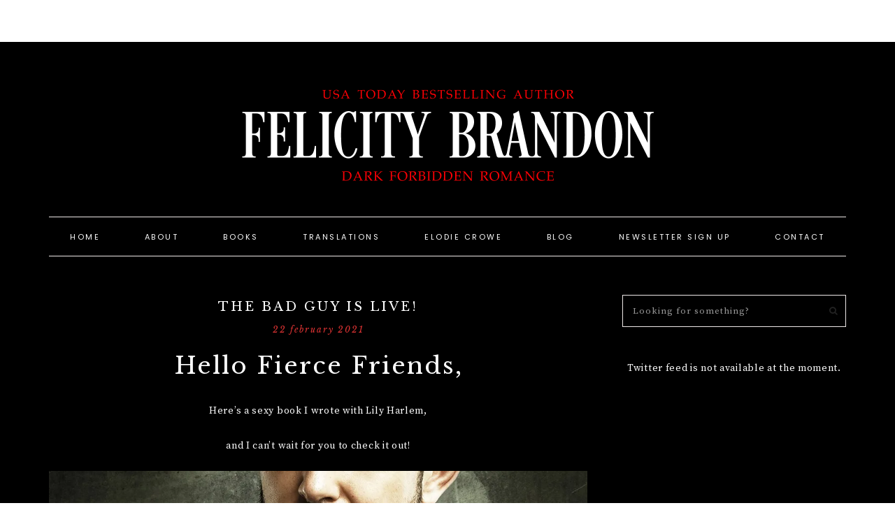

--- FILE ---
content_type: text/html; charset=UTF-8
request_url: https://felicitybrandonauthor.com/2021/02/the-bad-guy-is-live/
body_size: 14929
content:
<!DOCTYPE html>
<html lang="en-GB">
<head >
<meta charset="UTF-8" />
<meta name="viewport" content="width=device-width, initial-scale=1" />
<title>The Bad Guy is Live! – Felicity Brandon</title>
<meta name='robots' content='max-image-preview:large' />
	<style>img:is([sizes="auto" i], [sizes^="auto," i]) { contain-intrinsic-size: 3000px 1500px }</style>
	<script>window._wca = window._wca || [];</script>
<link rel='dns-prefetch' href='//stats.wp.com' />
<link rel='dns-prefetch' href='//maxcdn.bootstrapcdn.com' />
<link rel='dns-prefetch' href='//code.ionicframework.com' />
<link rel='dns-prefetch' href='//fonts.googleapis.com' />
<link rel='dns-prefetch' href='//widgets.wp.com' />
<link rel='dns-prefetch' href='//s0.wp.com' />
<link rel='dns-prefetch' href='//0.gravatar.com' />
<link rel='dns-prefetch' href='//1.gravatar.com' />
<link rel='dns-prefetch' href='//2.gravatar.com' />
<link rel='dns-prefetch' href='//jetpack.wordpress.com' />
<link rel='dns-prefetch' href='//public-api.wordpress.com' />
<link rel='preconnect' href='//i0.wp.com' />
<link rel='preconnect' href='//c0.wp.com' />
<link rel="alternate" type="application/rss+xml" title="Felicity Brandon &raquo; Feed" href="https://felicitybrandonauthor.com/feed/" />
<link rel="alternate" type="application/rss+xml" title="Felicity Brandon &raquo; Comments Feed" href="https://felicitybrandonauthor.com/comments/feed/" />
<link rel="canonical" href="https://felicitybrandonauthor.com/2021/02/the-bad-guy-is-live/" />
<script type="text/javascript">
/* <![CDATA[ */
window._wpemojiSettings = {"baseUrl":"https:\/\/s.w.org\/images\/core\/emoji\/16.0.1\/72x72\/","ext":".png","svgUrl":"https:\/\/s.w.org\/images\/core\/emoji\/16.0.1\/svg\/","svgExt":".svg","source":{"concatemoji":"https:\/\/felicitybrandonauthor.com\/wp-includes\/js\/wp-emoji-release.min.js?ver=6.8.3"}};
/*! This file is auto-generated */
!function(s,n){var o,i,e;function c(e){try{var t={supportTests:e,timestamp:(new Date).valueOf()};sessionStorage.setItem(o,JSON.stringify(t))}catch(e){}}function p(e,t,n){e.clearRect(0,0,e.canvas.width,e.canvas.height),e.fillText(t,0,0);var t=new Uint32Array(e.getImageData(0,0,e.canvas.width,e.canvas.height).data),a=(e.clearRect(0,0,e.canvas.width,e.canvas.height),e.fillText(n,0,0),new Uint32Array(e.getImageData(0,0,e.canvas.width,e.canvas.height).data));return t.every(function(e,t){return e===a[t]})}function u(e,t){e.clearRect(0,0,e.canvas.width,e.canvas.height),e.fillText(t,0,0);for(var n=e.getImageData(16,16,1,1),a=0;a<n.data.length;a++)if(0!==n.data[a])return!1;return!0}function f(e,t,n,a){switch(t){case"flag":return n(e,"\ud83c\udff3\ufe0f\u200d\u26a7\ufe0f","\ud83c\udff3\ufe0f\u200b\u26a7\ufe0f")?!1:!n(e,"\ud83c\udde8\ud83c\uddf6","\ud83c\udde8\u200b\ud83c\uddf6")&&!n(e,"\ud83c\udff4\udb40\udc67\udb40\udc62\udb40\udc65\udb40\udc6e\udb40\udc67\udb40\udc7f","\ud83c\udff4\u200b\udb40\udc67\u200b\udb40\udc62\u200b\udb40\udc65\u200b\udb40\udc6e\u200b\udb40\udc67\u200b\udb40\udc7f");case"emoji":return!a(e,"\ud83e\udedf")}return!1}function g(e,t,n,a){var r="undefined"!=typeof WorkerGlobalScope&&self instanceof WorkerGlobalScope?new OffscreenCanvas(300,150):s.createElement("canvas"),o=r.getContext("2d",{willReadFrequently:!0}),i=(o.textBaseline="top",o.font="600 32px Arial",{});return e.forEach(function(e){i[e]=t(o,e,n,a)}),i}function t(e){var t=s.createElement("script");t.src=e,t.defer=!0,s.head.appendChild(t)}"undefined"!=typeof Promise&&(o="wpEmojiSettingsSupports",i=["flag","emoji"],n.supports={everything:!0,everythingExceptFlag:!0},e=new Promise(function(e){s.addEventListener("DOMContentLoaded",e,{once:!0})}),new Promise(function(t){var n=function(){try{var e=JSON.parse(sessionStorage.getItem(o));if("object"==typeof e&&"number"==typeof e.timestamp&&(new Date).valueOf()<e.timestamp+604800&&"object"==typeof e.supportTests)return e.supportTests}catch(e){}return null}();if(!n){if("undefined"!=typeof Worker&&"undefined"!=typeof OffscreenCanvas&&"undefined"!=typeof URL&&URL.createObjectURL&&"undefined"!=typeof Blob)try{var e="postMessage("+g.toString()+"("+[JSON.stringify(i),f.toString(),p.toString(),u.toString()].join(",")+"));",a=new Blob([e],{type:"text/javascript"}),r=new Worker(URL.createObjectURL(a),{name:"wpTestEmojiSupports"});return void(r.onmessage=function(e){c(n=e.data),r.terminate(),t(n)})}catch(e){}c(n=g(i,f,p,u))}t(n)}).then(function(e){for(var t in e)n.supports[t]=e[t],n.supports.everything=n.supports.everything&&n.supports[t],"flag"!==t&&(n.supports.everythingExceptFlag=n.supports.everythingExceptFlag&&n.supports[t]);n.supports.everythingExceptFlag=n.supports.everythingExceptFlag&&!n.supports.flag,n.DOMReady=!1,n.readyCallback=function(){n.DOMReady=!0}}).then(function(){return e}).then(function(){var e;n.supports.everything||(n.readyCallback(),(e=n.source||{}).concatemoji?t(e.concatemoji):e.wpemoji&&e.twemoji&&(t(e.twemoji),t(e.wpemoji)))}))}((window,document),window._wpemojiSettings);
/* ]]> */
</script>
<link rel='stylesheet' id='stripe-main-styles-css' href='https://felicitybrandonauthor.com/wp-content/mu-plugins/vendor/godaddy/mwc-core/assets/css/stripe-settings.css' type='text/css' media='all' />
<link rel='stylesheet' id='jetpack_related-posts-css' href='https://c0.wp.com/p/jetpack/15.4/modules/related-posts/related-posts.css' type='text/css' media='all' />
<link rel='stylesheet' id='sbi_styles-css' href='https://felicitybrandonauthor.com/wp-content/plugins/instagram-feed/css/sbi-styles.min.css?ver=6.10.0' type='text/css' media='all' />
<link rel='stylesheet' id='genesis-simple-share-plugin-css-css' href='https://felicitybrandonauthor.com/wp-content/plugins/genesis-simple-share/assets/css/share.min.css?ver=0.1.0' type='text/css' media='all' />
<link rel='stylesheet' id='genesis-simple-share-genericons-css-css' href='https://felicitybrandonauthor.com/wp-content/plugins/genesis-simple-share/assets/css/genericons.min.css?ver=0.1.0' type='text/css' media='all' />
<link rel='stylesheet' id='amelia-css' href='https://felicitybrandonauthor.com/wp-content/themes/amelia-theme.2.8/style.css?ver=1.0.0' type='text/css' media='all' />
<style id='amelia-inline-css' type='text/css'>


		.site-title a,
		.site-title a:hover {
			color: #000000;
		}

		

		.site-description {
			color: #000000;
		}

		

		body,
		body.amelia-home,
		input,
		select,
		textarea {
			color: #ffffff;
		}

		

		.entry-content a:not(.button):not(.more-link) {
			color: #dd3333;
		}

		.woocommerce ul.products li.product a {
			color: #dd3333 !important;
		}

		

		.nav-primary,
		.search-div,
                button.menu-toggle {
			background-color: #000000 !important;
		}

		

		.nav-primary a:hover,
		.nav-primary .social i:hover,
                li a.icon-search:hover {
			color: #dd3333 !important;
		}

		

		.nav-secondary a {
			color: #ffffff;
		}

		

		.nav-secondary a:hover {
			color: #dd3333;
		}

		

		button, input[type="button"],
		input[type="reset"],
		input[type="submit"],
		.button,
        .widget .button,
		a.more-link:hover,
		.more-from-category a,
		.comment-reply a,
		.pricing-table a.button,
        .amelia-home .home-area .enews-widget input[type="submit"],
		a.more-link,
		.entry-content a.button,
		.home a.more-link,
		.amelia-blog a.more-link,
		.blog a.more-link {
			background-color: #dd3333;
		}
		
		.entry-content .wp-block-button .wp-block-button__link,
		.slide-excerpt-border a.more-link,
		.nf-form-content input[type=button] {
			background-color: #dd3333 !important; }
		
		.woocommerce #respond input#submit, 
		.woocommerce a.button, 
		.woocommerce button.button, 
		.woocommerce input.button,
		nav.woocommerce-MyAccount-navigation li a:hover {
			background-color: #dd3333 !important;
		}

		

        .amelia-home .home-area .enews-widget,
		.comment-respond,
		.error404 .entry-content .search-form,
		.amelia-landing,
		blockquote,
		.sidebar .enews-widget,
		.after-entry .enews-widget,
		.archive-pagination li a {
                background-color: #ffffff;
        }
		
		#mc_embed_signup {
                background-color: #ffffff !important;
        }
    	
        .amelia-home .home-area .enews-widget { outline-color: #ffffff; }

        

        .amelia-home .home-area .enews .widget-title,
		#reply-title,
		.entry-comments h3,
		.comment-respond p,
		.comment-respond label,
		blockquote,
		.sidebar .enews .widget-title,
		.after-entry .enews .widget-title,
		.archive-pagination li a {
                color: #000000;
        }

        

        .entry-title a,
        .entry-title,
        .page .entry-title,
        .slide-excerpt-border h2 a {
            color: #ffffff !important;
        }

        

		.entry-title a:hover,
                .slide-excerpt-border h2 a:hover {
			color: #dd3333 !important;
		}

		

		.nf-form-layout {
			background-color: #ffffff !important;
		}

		

		.amelia-before-footer {
			background-color: #ffffff;
		}

		

		.amelia-before-footer .widget-title,
		.amelia-before-footer .enews-widget p,
		.amelia-before-footer p,
		.amelia-before-footer li {
			color: #000000;
		}

		

		.creds {
			background-color: #000000;
		}

		

		.footer-menu li a,
		.copyright,
		.theme,
		.creds p,
		.creds a,
                .footer-social .social i {
			color: #ffffff;
		}

		

		.amelia-backtotop {
			background-color: #000000 !important;
		}

		

		.amelia-backtotop {
			color: #ffffff !important;
		}

		
</style>
<style id='wp-emoji-styles-inline-css' type='text/css'>

	img.wp-smiley, img.emoji {
		display: inline !important;
		border: none !important;
		box-shadow: none !important;
		height: 1em !important;
		width: 1em !important;
		margin: 0 0.07em !important;
		vertical-align: -0.1em !important;
		background: none !important;
		padding: 0 !important;
	}
</style>
<link rel='stylesheet' id='wp-block-library-css' href='https://c0.wp.com/c/6.8.3/wp-includes/css/dist/block-library/style.min.css' type='text/css' media='all' />
<style id='classic-theme-styles-inline-css' type='text/css'>
/*! This file is auto-generated */
.wp-block-button__link{color:#fff;background-color:#32373c;border-radius:9999px;box-shadow:none;text-decoration:none;padding:calc(.667em + 2px) calc(1.333em + 2px);font-size:1.125em}.wp-block-file__button{background:#32373c;color:#fff;text-decoration:none}
</style>
<link rel='stylesheet' id='mediaelement-css' href='https://c0.wp.com/c/6.8.3/wp-includes/js/mediaelement/mediaelementplayer-legacy.min.css' type='text/css' media='all' />
<link rel='stylesheet' id='wp-mediaelement-css' href='https://c0.wp.com/c/6.8.3/wp-includes/js/mediaelement/wp-mediaelement.min.css' type='text/css' media='all' />
<style id='jetpack-sharing-buttons-style-inline-css' type='text/css'>
.jetpack-sharing-buttons__services-list{display:flex;flex-direction:row;flex-wrap:wrap;gap:0;list-style-type:none;margin:5px;padding:0}.jetpack-sharing-buttons__services-list.has-small-icon-size{font-size:12px}.jetpack-sharing-buttons__services-list.has-normal-icon-size{font-size:16px}.jetpack-sharing-buttons__services-list.has-large-icon-size{font-size:24px}.jetpack-sharing-buttons__services-list.has-huge-icon-size{font-size:36px}@media print{.jetpack-sharing-buttons__services-list{display:none!important}}.editor-styles-wrapper .wp-block-jetpack-sharing-buttons{gap:0;padding-inline-start:0}ul.jetpack-sharing-buttons__services-list.has-background{padding:1.25em 2.375em}
</style>
<style id='global-styles-inline-css' type='text/css'>
:root{--wp--preset--aspect-ratio--square: 1;--wp--preset--aspect-ratio--4-3: 4/3;--wp--preset--aspect-ratio--3-4: 3/4;--wp--preset--aspect-ratio--3-2: 3/2;--wp--preset--aspect-ratio--2-3: 2/3;--wp--preset--aspect-ratio--16-9: 16/9;--wp--preset--aspect-ratio--9-16: 9/16;--wp--preset--color--black: #222222;--wp--preset--color--cyan-bluish-gray: #abb8c3;--wp--preset--color--white: #ffffff;--wp--preset--color--pale-pink: #f78da7;--wp--preset--color--vivid-red: #cf2e2e;--wp--preset--color--luminous-vivid-orange: #ff6900;--wp--preset--color--luminous-vivid-amber: #fcb900;--wp--preset--color--light-green-cyan: #7bdcb5;--wp--preset--color--vivid-green-cyan: #00d084;--wp--preset--color--pale-cyan-blue: #8ed1fc;--wp--preset--color--vivid-cyan-blue: #0693e3;--wp--preset--color--vivid-purple: #9b51e0;--wp--preset--color--cream: #f7f4f3;--wp--preset--color--taupe: #eee9e8;--wp--preset--gradient--vivid-cyan-blue-to-vivid-purple: linear-gradient(135deg,rgba(6,147,227,1) 0%,rgb(155,81,224) 100%);--wp--preset--gradient--light-green-cyan-to-vivid-green-cyan: linear-gradient(135deg,rgb(122,220,180) 0%,rgb(0,208,130) 100%);--wp--preset--gradient--luminous-vivid-amber-to-luminous-vivid-orange: linear-gradient(135deg,rgba(252,185,0,1) 0%,rgba(255,105,0,1) 100%);--wp--preset--gradient--luminous-vivid-orange-to-vivid-red: linear-gradient(135deg,rgba(255,105,0,1) 0%,rgb(207,46,46) 100%);--wp--preset--gradient--very-light-gray-to-cyan-bluish-gray: linear-gradient(135deg,rgb(238,238,238) 0%,rgb(169,184,195) 100%);--wp--preset--gradient--cool-to-warm-spectrum: linear-gradient(135deg,rgb(74,234,220) 0%,rgb(151,120,209) 20%,rgb(207,42,186) 40%,rgb(238,44,130) 60%,rgb(251,105,98) 80%,rgb(254,248,76) 100%);--wp--preset--gradient--blush-light-purple: linear-gradient(135deg,rgb(255,206,236) 0%,rgb(152,150,240) 100%);--wp--preset--gradient--blush-bordeaux: linear-gradient(135deg,rgb(254,205,165) 0%,rgb(254,45,45) 50%,rgb(107,0,62) 100%);--wp--preset--gradient--luminous-dusk: linear-gradient(135deg,rgb(255,203,112) 0%,rgb(199,81,192) 50%,rgb(65,88,208) 100%);--wp--preset--gradient--pale-ocean: linear-gradient(135deg,rgb(255,245,203) 0%,rgb(182,227,212) 50%,rgb(51,167,181) 100%);--wp--preset--gradient--electric-grass: linear-gradient(135deg,rgb(202,248,128) 0%,rgb(113,206,126) 100%);--wp--preset--gradient--midnight: linear-gradient(135deg,rgb(2,3,129) 0%,rgb(40,116,252) 100%);--wp--preset--font-size--small: 12px;--wp--preset--font-size--medium: 20px;--wp--preset--font-size--large: 16px;--wp--preset--font-size--x-large: 42px;--wp--preset--font-size--normal: 14px;--wp--preset--font-size--larger: 18px;--wp--preset--spacing--20: 0.44rem;--wp--preset--spacing--30: 0.67rem;--wp--preset--spacing--40: 1rem;--wp--preset--spacing--50: 1.5rem;--wp--preset--spacing--60: 2.25rem;--wp--preset--spacing--70: 3.38rem;--wp--preset--spacing--80: 5.06rem;--wp--preset--shadow--natural: 6px 6px 9px rgba(0, 0, 0, 0.2);--wp--preset--shadow--deep: 12px 12px 50px rgba(0, 0, 0, 0.4);--wp--preset--shadow--sharp: 6px 6px 0px rgba(0, 0, 0, 0.2);--wp--preset--shadow--outlined: 6px 6px 0px -3px rgba(255, 255, 255, 1), 6px 6px rgba(0, 0, 0, 1);--wp--preset--shadow--crisp: 6px 6px 0px rgba(0, 0, 0, 1);}:where(.is-layout-flex){gap: 0.5em;}:where(.is-layout-grid){gap: 0.5em;}body .is-layout-flex{display: flex;}.is-layout-flex{flex-wrap: wrap;align-items: center;}.is-layout-flex > :is(*, div){margin: 0;}body .is-layout-grid{display: grid;}.is-layout-grid > :is(*, div){margin: 0;}:where(.wp-block-columns.is-layout-flex){gap: 2em;}:where(.wp-block-columns.is-layout-grid){gap: 2em;}:where(.wp-block-post-template.is-layout-flex){gap: 1.25em;}:where(.wp-block-post-template.is-layout-grid){gap: 1.25em;}.has-black-color{color: var(--wp--preset--color--black) !important;}.has-cyan-bluish-gray-color{color: var(--wp--preset--color--cyan-bluish-gray) !important;}.has-white-color{color: var(--wp--preset--color--white) !important;}.has-pale-pink-color{color: var(--wp--preset--color--pale-pink) !important;}.has-vivid-red-color{color: var(--wp--preset--color--vivid-red) !important;}.has-luminous-vivid-orange-color{color: var(--wp--preset--color--luminous-vivid-orange) !important;}.has-luminous-vivid-amber-color{color: var(--wp--preset--color--luminous-vivid-amber) !important;}.has-light-green-cyan-color{color: var(--wp--preset--color--light-green-cyan) !important;}.has-vivid-green-cyan-color{color: var(--wp--preset--color--vivid-green-cyan) !important;}.has-pale-cyan-blue-color{color: var(--wp--preset--color--pale-cyan-blue) !important;}.has-vivid-cyan-blue-color{color: var(--wp--preset--color--vivid-cyan-blue) !important;}.has-vivid-purple-color{color: var(--wp--preset--color--vivid-purple) !important;}.has-black-background-color{background-color: var(--wp--preset--color--black) !important;}.has-cyan-bluish-gray-background-color{background-color: var(--wp--preset--color--cyan-bluish-gray) !important;}.has-white-background-color{background-color: var(--wp--preset--color--white) !important;}.has-pale-pink-background-color{background-color: var(--wp--preset--color--pale-pink) !important;}.has-vivid-red-background-color{background-color: var(--wp--preset--color--vivid-red) !important;}.has-luminous-vivid-orange-background-color{background-color: var(--wp--preset--color--luminous-vivid-orange) !important;}.has-luminous-vivid-amber-background-color{background-color: var(--wp--preset--color--luminous-vivid-amber) !important;}.has-light-green-cyan-background-color{background-color: var(--wp--preset--color--light-green-cyan) !important;}.has-vivid-green-cyan-background-color{background-color: var(--wp--preset--color--vivid-green-cyan) !important;}.has-pale-cyan-blue-background-color{background-color: var(--wp--preset--color--pale-cyan-blue) !important;}.has-vivid-cyan-blue-background-color{background-color: var(--wp--preset--color--vivid-cyan-blue) !important;}.has-vivid-purple-background-color{background-color: var(--wp--preset--color--vivid-purple) !important;}.has-black-border-color{border-color: var(--wp--preset--color--black) !important;}.has-cyan-bluish-gray-border-color{border-color: var(--wp--preset--color--cyan-bluish-gray) !important;}.has-white-border-color{border-color: var(--wp--preset--color--white) !important;}.has-pale-pink-border-color{border-color: var(--wp--preset--color--pale-pink) !important;}.has-vivid-red-border-color{border-color: var(--wp--preset--color--vivid-red) !important;}.has-luminous-vivid-orange-border-color{border-color: var(--wp--preset--color--luminous-vivid-orange) !important;}.has-luminous-vivid-amber-border-color{border-color: var(--wp--preset--color--luminous-vivid-amber) !important;}.has-light-green-cyan-border-color{border-color: var(--wp--preset--color--light-green-cyan) !important;}.has-vivid-green-cyan-border-color{border-color: var(--wp--preset--color--vivid-green-cyan) !important;}.has-pale-cyan-blue-border-color{border-color: var(--wp--preset--color--pale-cyan-blue) !important;}.has-vivid-cyan-blue-border-color{border-color: var(--wp--preset--color--vivid-cyan-blue) !important;}.has-vivid-purple-border-color{border-color: var(--wp--preset--color--vivid-purple) !important;}.has-vivid-cyan-blue-to-vivid-purple-gradient-background{background: var(--wp--preset--gradient--vivid-cyan-blue-to-vivid-purple) !important;}.has-light-green-cyan-to-vivid-green-cyan-gradient-background{background: var(--wp--preset--gradient--light-green-cyan-to-vivid-green-cyan) !important;}.has-luminous-vivid-amber-to-luminous-vivid-orange-gradient-background{background: var(--wp--preset--gradient--luminous-vivid-amber-to-luminous-vivid-orange) !important;}.has-luminous-vivid-orange-to-vivid-red-gradient-background{background: var(--wp--preset--gradient--luminous-vivid-orange-to-vivid-red) !important;}.has-very-light-gray-to-cyan-bluish-gray-gradient-background{background: var(--wp--preset--gradient--very-light-gray-to-cyan-bluish-gray) !important;}.has-cool-to-warm-spectrum-gradient-background{background: var(--wp--preset--gradient--cool-to-warm-spectrum) !important;}.has-blush-light-purple-gradient-background{background: var(--wp--preset--gradient--blush-light-purple) !important;}.has-blush-bordeaux-gradient-background{background: var(--wp--preset--gradient--blush-bordeaux) !important;}.has-luminous-dusk-gradient-background{background: var(--wp--preset--gradient--luminous-dusk) !important;}.has-pale-ocean-gradient-background{background: var(--wp--preset--gradient--pale-ocean) !important;}.has-electric-grass-gradient-background{background: var(--wp--preset--gradient--electric-grass) !important;}.has-midnight-gradient-background{background: var(--wp--preset--gradient--midnight) !important;}.has-small-font-size{font-size: var(--wp--preset--font-size--small) !important;}.has-medium-font-size{font-size: var(--wp--preset--font-size--medium) !important;}.has-large-font-size{font-size: var(--wp--preset--font-size--large) !important;}.has-x-large-font-size{font-size: var(--wp--preset--font-size--x-large) !important;}
:where(.wp-block-post-template.is-layout-flex){gap: 1.25em;}:where(.wp-block-post-template.is-layout-grid){gap: 1.25em;}
:where(.wp-block-columns.is-layout-flex){gap: 2em;}:where(.wp-block-columns.is-layout-grid){gap: 2em;}
:root :where(.wp-block-pullquote){font-size: 1.5em;line-height: 1.6;}
</style>
<link rel='stylesheet' id='contact-form-7-css' href='https://felicitybrandonauthor.com/wp-content/plugins/contact-form-7/includes/css/styles.css?ver=6.1.4' type='text/css' media='all' />
<link rel='stylesheet' id='ctf_styles-css' href='https://felicitybrandonauthor.com/wp-content/plugins/custom-twitter-feeds/css/ctf-styles.min.css?ver=2.3.1' type='text/css' media='all' />
<link rel='stylesheet' id='jpibfi-style-css' href='https://felicitybrandonauthor.com/wp-content/plugins/jquery-pin-it-button-for-images/css/client.css?ver=3.0.6' type='text/css' media='all' />
<link rel='stylesheet' id='mbdb-styles-css' href='https://felicitybrandonauthor.com/wp-content/plugins/mooberry-book-manager/css/styles.css?ver=241213-152856' type='text/css' media='all' />
<link rel='stylesheet' id='mbdb-book-grid-styles-css' href='https://felicitybrandonauthor.com/wp-content/plugins/mooberry-book-manager/css/book-grid.css?ver=241213-152856' type='text/css' media='all' />
<link rel='stylesheet' id='mbdb-retailer-buttons-styles-css' href='https://felicitybrandonauthor.com/wp-content/plugins/mooberry-book-manager/css/retailer-buttons.css?ver=241213-152856' type='text/css' media='all' />
<link rel='stylesheet' id='ss-style-css-css' href='https://felicitybrandonauthor.com/wp-content/plugins/ss-shop-style/shopstyle.css?ver=1.3.3' type='text/css' media='all' />
<link rel='stylesheet' id='woocommerce-layout-css' href='https://c0.wp.com/p/woocommerce/10.4.3/assets/css/woocommerce-layout.css' type='text/css' media='all' />
<style id='woocommerce-layout-inline-css' type='text/css'>

	.infinite-scroll .woocommerce-pagination {
		display: none;
	}
</style>
<link rel='stylesheet' id='woocommerce-smallscreen-css' href='https://c0.wp.com/p/woocommerce/10.4.3/assets/css/woocommerce-smallscreen.css' type='text/css' media='only screen and (max-width: 768px)' />
<link rel='stylesheet' id='woocommerce-general-css' href='https://c0.wp.com/p/woocommerce/10.4.3/assets/css/woocommerce.css' type='text/css' media='all' />
<style id='woocommerce-inline-inline-css' type='text/css'>
.woocommerce form .form-row .required { visibility: visible; }
</style>
<link rel='stylesheet' id='wp-components-css' href='https://c0.wp.com/c/6.8.3/wp-includes/css/dist/components/style.min.css' type='text/css' media='all' />
<link rel='stylesheet' id='godaddy-styles-css' href='https://felicitybrandonauthor.com/wp-content/plugins/coblocks/includes/Dependencies/GoDaddy/Styles/build/latest.css?ver=2.0.2' type='text/css' media='all' />
<link rel='stylesheet' id='font-awesome-css' href='//maxcdn.bootstrapcdn.com/font-awesome/4.2.0/css/font-awesome.min.css?ver=6.8.3' type='text/css' media='all' />
<link rel='stylesheet' id='ionicons-css' href='//code.ionicframework.com/ionicons/2.0.1/css/ionicons.min.css?ver=1.0.0' type='text/css' media='all' />
<link rel='stylesheet' id='dashicons-css' href='https://c0.wp.com/c/6.8.3/wp-includes/css/dashicons.min.css' type='text/css' media='all' />
<link rel='stylesheet' id='amelia-google-fonts-css' href='//fonts.googleapis.com/css?family=Source+Serif+Pro%3A400%2C700%7CLibre+Baskerville%3A400%2C400italic%7CPoppins%3A300%2C400&#038;ver=1.0.0' type='text/css' media='all' />
<link rel='stylesheet' id='custom-stylesheet-css' href='https://felicitybrandonauthor.com/wp-content/themes/amelia-theme.2.8/woo/amelia-woocommerce.css?ver=6.8.3' type='text/css' media='all' />
<link rel='stylesheet' id='jetpack_likes-css' href='https://c0.wp.com/p/jetpack/15.4/modules/likes/style.css' type='text/css' media='all' />
<link rel='stylesheet' id='amelia-gutenberg-css' href='https://felicitybrandonauthor.com/wp-content/themes/amelia-theme.2.8/lib/gutenberg/gutenberg.css?ver=1.0.0' type='text/css' media='all' />
<link rel='stylesheet' id='simple-social-icons-font-css' href='https://felicitybrandonauthor.com/wp-content/plugins/simple-social-icons/css/style.css?ver=4.0.0' type='text/css' media='all' />
<link rel='stylesheet' id='heart-this-css' href='https://felicitybrandonauthor.com/wp-content/plugins/heart-this/css/heart-this.min.css?ver=0.1.0' type='text/css' media='all' />
<link rel='stylesheet' id='sharedaddy-css' href='https://c0.wp.com/p/jetpack/15.4/modules/sharedaddy/sharing.css' type='text/css' media='all' />
<link rel='stylesheet' id='social-logos-css' href='https://c0.wp.com/p/jetpack/15.4/_inc/social-logos/social-logos.min.css' type='text/css' media='all' />
<script type="text/javascript" id="jetpack_related-posts-js-extra">
/* <![CDATA[ */
var related_posts_js_options = {"post_heading":"h4"};
/* ]]> */
</script>
<script type="text/javascript" src="https://c0.wp.com/p/jetpack/15.4/_inc/build/related-posts/related-posts.min.js" id="jetpack_related-posts-js"></script>
<script type="text/javascript" src="https://c0.wp.com/c/6.8.3/wp-includes/js/jquery/jquery.min.js" id="jquery-core-js"></script>
<script type="text/javascript" src="https://c0.wp.com/c/6.8.3/wp-includes/js/jquery/jquery-migrate.min.js" id="jquery-migrate-js"></script>
<script type="text/javascript" src="https://felicitybrandonauthor.com/wp-content/plugins/genesis-simple-share/assets/js/sharrre/jquery.sharrre.min.js?ver=0.1.0" id="genesis-simple-share-plugin-js-js"></script>
<script type="text/javascript" src="https://felicitybrandonauthor.com/wp-content/plugins/genesis-simple-share/assets/js/waypoints.min.js?ver=0.1.0" id="genesis-simple-share-waypoint-js-js"></script>
<script type="text/javascript" src="https://felicitybrandonauthor.com/wp-content/plugins/mooberry-book-manager/js/single-book.js?ver=241213-152856" id="single-book-js"></script>
<script type="text/javascript" src="https://c0.wp.com/p/woocommerce/10.4.3/assets/js/jquery-blockui/jquery.blockUI.min.js" id="wc-jquery-blockui-js" defer="defer" data-wp-strategy="defer"></script>
<script type="text/javascript" id="wc-add-to-cart-js-extra">
/* <![CDATA[ */
var wc_add_to_cart_params = {"ajax_url":"\/wp-admin\/admin-ajax.php","wc_ajax_url":"\/?wc-ajax=%%endpoint%%","i18n_view_cart":"View basket","cart_url":"https:\/\/felicitybrandonauthor.com\/basket\/","is_cart":"","cart_redirect_after_add":"no"};
/* ]]> */
</script>
<script type="text/javascript" src="https://c0.wp.com/p/woocommerce/10.4.3/assets/js/frontend/add-to-cart.min.js" id="wc-add-to-cart-js" defer="defer" data-wp-strategy="defer"></script>
<script type="text/javascript" src="https://c0.wp.com/p/woocommerce/10.4.3/assets/js/js-cookie/js.cookie.min.js" id="wc-js-cookie-js" defer="defer" data-wp-strategy="defer"></script>
<script type="text/javascript" id="woocommerce-js-extra">
/* <![CDATA[ */
var woocommerce_params = {"ajax_url":"\/wp-admin\/admin-ajax.php","wc_ajax_url":"\/?wc-ajax=%%endpoint%%","i18n_password_show":"Show password","i18n_password_hide":"Hide password"};
/* ]]> */
</script>
<script type="text/javascript" src="https://c0.wp.com/p/woocommerce/10.4.3/assets/js/frontend/woocommerce.min.js" id="woocommerce-js" defer="defer" data-wp-strategy="defer"></script>
<script type="text/javascript" src="https://felicitybrandonauthor.com/wp-content/themes/amelia-theme.2.8/js/global.js?ver=1.0.0" id="amelia-global-js"></script>
<script type="text/javascript" src="https://stats.wp.com/s-202604.js" id="woocommerce-analytics-js" defer="defer" data-wp-strategy="defer"></script>
<link rel="https://api.w.org/" href="https://felicitybrandonauthor.com/wp-json/" /><link rel="alternate" title="JSON" type="application/json" href="https://felicitybrandonauthor.com/wp-json/wp/v2/posts/5798" /><link rel="EditURI" type="application/rsd+xml" title="RSD" href="https://felicitybrandonauthor.com/xmlrpc.php?rsd" />
<link rel="alternate" title="oEmbed (JSON)" type="application/json+oembed" href="https://felicitybrandonauthor.com/wp-json/oembed/1.0/embed?url=https%3A%2F%2Ffelicitybrandonauthor.com%2F2021%2F02%2Fthe-bad-guy-is-live%2F" />
<link rel="alternate" title="oEmbed (XML)" type="text/xml+oembed" href="https://felicitybrandonauthor.com/wp-json/oembed/1.0/embed?url=https%3A%2F%2Ffelicitybrandonauthor.com%2F2021%2F02%2Fthe-bad-guy-is-live%2F&#038;format=xml" />
<style type="text/css">
	a.pinit-button.custom span {
		}

	.pinit-hover {
		opacity: 0.8 !important;
		filter: alpha(opacity=80) !important;
	}
	a.pinit-button {
	border-bottom: 0 !important;
	box-shadow: none !important;
	margin-bottom: 0 !important;
}
a.pinit-button::after {
    display: none;
}</style>
		<link rel="icon" href="https://felicitybrandonauthor.com/wp-content/themes/amelia-theme.2.8/images/favicon.ico" />
<link rel="pingback" href="https://felicitybrandonauthor.com/xmlrpc.php" />
<style type="text/css">.site-title a { background: url(https://felicitybrandonauthor.com/wp-content/uploads/2021/06/cropped-Banner1200x400.png) no-repeat !important; }</style>
	<noscript><style>.woocommerce-product-gallery{ opacity: 1 !important; }</style></noscript>
	<meta name="description" content="Hello Fierce Friends, Here&#039;s a sexy book I wrote with Lily Harlem, and I can&#039;t wait for you to check it out! Filthy rich, seductively charming and absurdly handsome. Dimitri Henderson. I fell in love with a virtual stranger, the sweet talk and the fast cars, so when he invited me to Dubai, how could&hellip;" />

<!-- Jetpack Open Graph Tags -->
<meta property="og:type" content="article" />
<meta property="og:title" content="The Bad Guy is Live!" />
<meta property="og:url" content="https://felicitybrandonauthor.com/2021/02/the-bad-guy-is-live/" />
<meta property="og:description" content="Hello Fierce Friends, Here&#8217;s a sexy book I wrote with Lily Harlem, and I can&#8217;t wait for you to check it out! Filthy rich, seductively charming and absurdly handsome. Dimitri Henderson. …" />
<meta property="article:published_time" content="2021-02-22T15:06:23+00:00" />
<meta property="article:modified_time" content="2021-02-22T15:06:23+00:00" />
<meta property="og:site_name" content="Felicity Brandon" />
<meta property="og:image" content="https://felicitybrandonwrites.com/wp-content/uploads/2021/02/the-bad-guy-cover.jpg" />
<meta property="og:image:width" content="1600" />
<meta property="og:image:height" content="2400" />
<meta property="og:image:alt" content="The Bad Guy Cover" />
<meta property="og:locale" content="en_GB" />
<meta name="twitter:text:title" content="The Bad Guy is Live!" />
<meta name="twitter:image" content="https://felicitybrandonwrites.com/wp-content/uploads/2021/02/the-bad-guy-cover.jpg?w=640" />
<meta name="twitter:image:alt" content="The Bad Guy Cover" />
<meta name="twitter:card" content="summary_large_image" />

<!-- End Jetpack Open Graph Tags -->
		<style type="text/css" id="wp-custom-css">
			.site-container {
  background-color: #000000;
}
.site-inner {
  background-color: #000000;
}
p.entry-meta {
    letter-spacing: 2px;
    margin-bottom: 0;
    text-transform: uppercase;
    font: normal 11px Poppins, sans-serif;
    color: #dd3333;
}
ol, ul {
    margin: 0;
    padding: 0;
    color: #fff;
}
h1, h2, h3, h4, h5, h6 {
    font-family: Libre Baskerville, Baskerville, serif;
    font-weight: normal;
    letter-spacing: 2px;
    line-height: 1.8;
    margin: 0 0 20px;
    color: #fff;
    -webkit-font-smoothing: antialiased;
}

.amelia-home .featuredpage .widget-title {
    background: #ff0005;
    margin: 0 11%;
    padding: 13px 25px;
    font: normal 15px Libre Baskerville, serif;
    width: 78%;
    position: absolute;
    text-transform: uppercase;
    top: 40%;
    letter-spacing: 3px;
    left: 0;
    opacity: .50;
    z-index: 9999;
}
.amelia-before-footer .widget-title {
    margin-bottom: 30px;
	color: #000;
    font: normal 18px Libre Baskerville, serif;
    letter-spacing: 3px;
    text-transform: uppercase;
    text-align: center;
}
a {
    color: #fff;
    text-decoration: none;
}		</style>
		</head>
<body class="wp-singular post-template-default single single-post postid-5798 single-format-standard wp-embed-responsive wp-theme-genesis wp-child-theme-amelia-theme28 theme-genesis woocommerce-no-js metaslider-plugin custom-header header-image header-full-width content-sidebar genesis-breadcrumbs-hidden genesis-footer-widgets-hidden has-no-blocks" itemscope itemtype="https://schema.org/WebPage"><div class="site-container"><header class="site-header" itemscope itemtype="https://schema.org/WPHeader"><div class="wrap"><div class="title-area"><p class="site-title" itemprop="headline"><a href="https://felicitybrandonauthor.com/">Felicity Brandon</a></p><p class="site-description" itemprop="description">USA Today Bestselling Author</p></div></div></header><nav class="nav-secondary" aria-label="Secondary" itemscope itemtype="https://schema.org/SiteNavigationElement"><div class="wrap"><ul id="menu-primary" class="menu genesis-nav-menu menu-secondary"><li id="menu-item-7" class="menu-item menu-item-type-custom menu-item-object-custom menu-item-7"><a href="/" itemprop="url"><span itemprop="name">Home</span></a></li>
<li id="menu-item-6158" class="menu-item menu-item-type-post_type menu-item-object-page menu-item-6158"><a href="https://felicitybrandonauthor.com/about/" itemprop="url"><span itemprop="name">About</span></a></li>
<li id="menu-item-6414" class="menu-item menu-item-type-post_type menu-item-object-page menu-item-6414"><a href="https://felicitybrandonauthor.com/books/" itemprop="url"><span itemprop="name">Books</span></a></li>
<li id="menu-item-6520" class="menu-item menu-item-type-post_type menu-item-object-page menu-item-6520"><a href="https://felicitybrandonauthor.com/translations/" itemprop="url"><span itemprop="name">Translations</span></a></li>
<li id="menu-item-7208" class="menu-item menu-item-type-post_type menu-item-object-page menu-item-7208"><a href="https://felicitybrandonauthor.com/elodie-crowe/" itemprop="url"><span itemprop="name">Elodie Crowe</span></a></li>
<li id="menu-item-6322" class="menu-item menu-item-type-post_type menu-item-object-page current_page_parent menu-item-6322"><a href="https://felicitybrandonauthor.com/blog/" itemprop="url"><span itemprop="name">Blog</span></a></li>
<li id="menu-item-6415" class="menu-item menu-item-type-custom menu-item-object-custom menu-item-6415"><a href="https://www.subscribepage.com/FelicityBrandon" itemprop="url"><span itemprop="name">Newsletter Sign Up</span></a></li>
<li id="menu-item-6321" class="menu-item menu-item-type-post_type menu-item-object-page menu-item-6321"><a href="https://felicitybrandonauthor.com/contact/" itemprop="url"><span itemprop="name">Contact</span></a></li>
</ul></div></nav><div class="site-inner"><div class="content-sidebar-wrap"><main class="content"><article class="post-5798 post type-post status-publish format-standard has-post-thumbnail category-bdsm-romance category-erotic-romance category-erotic-romance-novels category-erotica category-felicity-brandon category-spanking-romance tag-new-release entry" aria-label="The Bad Guy is Live!" itemscope itemtype="https://schema.org/CreativeWork"><header class="entry-header"><h1 class="entry-title" itemprop="headline">The Bad Guy is Live!</h1>
<p class="entry-meta"><time class="entry-time" itemprop="datePublished" datetime="2021-02-22T15:06:23+00:00">22 February 2021</time></p></header><div class="entry-content" itemprop="text"><input class="jpibfi" type="hidden"><h1 class="text_exposed_show" style="text-align:center;">Hello Fierce Friends,</h1>
<p style="text-align:center;">Here&#8217;s a sexy book I wrote with Lily Harlem,</p>
<p style="text-align:center;">and I can&#8217;t wait for you to check it out!</p>
<div></div>
<div></div>
<p><a href="https://amzn.to/3ujzXqM"><img data-recalc-dims="1" fetchpriority="high" decoding="async" class="alignnone size-full wp-image-5799" src="https://i0.wp.com/felicitybrandonwrites.com/wp-content/uploads/2021/02/the-bad-guy-cover.jpg?resize=1100%2C1650&#038;ssl=1" alt="The Bad Guy Cover" width="1100" height="1650" data-jpibfi-post-excerpt="" data-jpibfi-post-url="https://felicitybrandonauthor.com/2021/02/the-bad-guy-is-live/" data-jpibfi-post-title="The Bad Guy is Live!" data-jpibfi-src="https://felicitybrandonwrites.com/wp-content/uploads/2021/02/the-bad-guy-cover.jpg" ></a></p>
<div></div>
<div></div>
<div></div>
<h2 class="text_exposed_show" style="text-align:center;"><b>Filthy rich, seductively charming and absurdly handsome.</b></h2>
<p style="text-align:center;"><b>Dimitri Henderson.</b></p>
<p style="text-align:center;">I fell in love with a virtual stranger, the sweet talk and the fast cars, so when he invited me to Dubai, how could I refuse?</p>
<p style="text-align:center;">But he was nothing like he seemed.</p>
<p style="text-align:center;">Our twisted affair an illusion.</p>
<p style="text-align:center;">He filled my head with fantasy,</p>
<p style="text-align:center;">Then turned my whole world upside down.</p>
<p style="text-align:center;"><b>Can I do the right thing, or will the bad guy win?</b></p>
<p style="text-align:center;">Publisher&#8217;s note: <em>The Bad Guy</em> was previously released as <em>Twisted, </em>so no need to buy this one if you devoured it back in 2019.</p>
<p style="text-align:center;">
<h1 style="text-align:center;"><a href="https://amzn.to/3ujzXqM">Discover this book today!</a></h1>
<hr />
<div class="text_exposed_show" style="text-align:center;"></div>
<h2 style="text-align:center;"></h2>
<h2 style="text-align:center;"><strong>Love audio? </strong></h2>
<h2 style="text-align:center;"><strong>Try my sexy, dark romance today&#8230;</strong></h2>
<p><a href="http://smarturl.it/darknecessities" target="_blank" rel="noopener"><img data-recalc-dims="1" decoding="async" class="alignnone size-full wp-image-4876" src="https://i0.wp.com/felicitybrandonwrites.com/wp-content/uploads/2020/01/taken_audio_-cover.jpg?resize=1100%2C1100&#038;ssl=1" alt="Taken_Audio_ cover" width="1100" height="1100" data-jpibfi-post-excerpt="" data-jpibfi-post-url="https://felicitybrandonauthor.com/2021/02/the-bad-guy-is-live/" data-jpibfi-post-title="The Bad Guy is Live!" data-jpibfi-src="https://felicitybrandonwrites.com/wp-content/uploads/2020/01/taken_audio_-cover.jpg" ></a></p>
<p style="text-align:center;">&#8220;𝐃𝐨𝐧&#8217;𝐭 𝐦𝐚𝐤𝐞 𝐦𝐞 𝐠𝐨 𝐢𝐧 𝐭𝐡𝐞𝐫𝐞,&#8221; 𝐬𝐡𝐞 𝐛𝐞𝐠𝐠𝐞𝐝, 𝐡𝐞𝐫 𝐯𝐨𝐢𝐜𝐞 𝐡𝐮𝐬𝐤𝐲 𝐰𝐢𝐭𝐡 𝐭𝐡𝐞 𝐭𝐞𝐫𝐫𝐨𝐫 𝐬𝐡𝐞 𝐟𝐞𝐥𝐭 𝐨𝐧 𝐭𝐡𝐞 𝐬𝐮𝐛𝐣𝐞𝐜𝐭.<br />
Connor simply shook his head at her. &#8220;There is no discussion on this. You&#8217;re going in the cage.&#8221;<br />
<strong>One obsessed fan. One captive author.</strong><br />
Lost on the streets of a foreign city, Molly Clary is attacked after a book signing.<br />
An unknown hero steps in to protect her, but her relief turns to terror when her savior&#8217;s true intentions are revealed.<span class="text_exposed_show"><br />
Connor Reilly doesn&#8217;t just want to save her. He wants to take her for himself.</span></p>
<p style="text-align:center;"><span class="text_exposed_show"><br />
Read In Kindle Unlimited <span class="_5mfr"><span class="_6qdm">👉</span></span> <a href="http://smarturl.it/darknecessities?fbclid=IwAR2TdBgJyCPOLzXoFjGFEre_7TzF-8PPio1S1J6JbLDUzYyeVM4crkxdod8" target="_blank" rel="noopener nofollow">smarturl.it/darknecessities</a><br />
Listen On Audible (US) <span class="_5mfr"><span class="_6qdm">👉</span></span> <a href="http://smarturl.it/dnaudious?fbclid=IwAR1y_17xUGUJaO1DhS_HVTwMtDV00dVc-BLwk0rsPWRQD0FX_K9DypUikBE" target="_blank" rel="noopener nofollow">smarturl.it/dnaudious</a><br />
Listen On Audible (UK) <span class="_5mfr"><span class="_6qdm">👉</span></span> <a href="http://smarturl.it/dnaudiouk?fbclid=IwAR34-FvxBj_k_PIMj8r_xw75iMbpNVaxF7e7dauaePsWsmTUo71z03RW7VY" target="_blank" rel="noopener nofollow">smarturl.it/dnaudiouk</a>  </span></p>
<hr />
<span class="heart-this-wrap"><a href="#" class="heart-this" id="heart-this-697542e4cc4c1" data-post-id="5798"><span>0</span></a></span><div class="sharedaddy sd-sharing-enabled"><div class="robots-nocontent sd-block sd-social sd-social-icon-text sd-sharing"><h3 class="sd-title">Share this:</h3><div class="sd-content"><ul><li class="share-facebook"><a rel="nofollow noopener noreferrer"
				data-shared="sharing-facebook-5798"
				class="share-facebook sd-button share-icon"
				href="https://felicitybrandonauthor.com/2021/02/the-bad-guy-is-live/?share=facebook"
				target="_blank"
				aria-labelledby="sharing-facebook-5798"
				>
				<span id="sharing-facebook-5798" hidden>Click to share on Facebook (Opens in new window)</span>
				<span>Facebook</span>
			</a></li><li class="share-x"><a rel="nofollow noopener noreferrer"
				data-shared="sharing-x-5798"
				class="share-x sd-button share-icon"
				href="https://felicitybrandonauthor.com/2021/02/the-bad-guy-is-live/?share=x"
				target="_blank"
				aria-labelledby="sharing-x-5798"
				>
				<span id="sharing-x-5798" hidden>Click to share on X (Opens in new window)</span>
				<span>X</span>
			</a></li><li class="share-end"></li></ul></div></div></div><div class='sharedaddy sd-block sd-like jetpack-likes-widget-wrapper jetpack-likes-widget-unloaded' id='like-post-wrapper-194423861-5798-697542e4cef80' data-src='https://widgets.wp.com/likes/?ver=15.4#blog_id=194423861&amp;post_id=5798&amp;origin=felicitybrandonauthor.com&amp;obj_id=194423861-5798-697542e4cef80' data-name='like-post-frame-194423861-5798-697542e4cef80' data-title='Like or Reblog'><h3 class="sd-title">Like this:</h3><div class='likes-widget-placeholder post-likes-widget-placeholder' style='height: 55px;'><span class='button'><span>Like</span></span> <span class="loading">Loading...</span></div><span class='sd-text-color'></span><a class='sd-link-color'></a></div>
<div id='jp-relatedposts' class='jp-relatedposts' >
	<h3 class="jp-relatedposts-headline"><em>Related</em></h3>
</div><!--<rdf:RDF xmlns:rdf="http://www.w3.org/1999/02/22-rdf-syntax-ns#"
			xmlns:dc="http://purl.org/dc/elements/1.1/"
			xmlns:trackback="http://madskills.com/public/xml/rss/module/trackback/">
		<rdf:Description rdf:about="https://felicitybrandonauthor.com/2021/02/the-bad-guy-is-live/"
    dc:identifier="https://felicitybrandonauthor.com/2021/02/the-bad-guy-is-live/"
    dc:title="The Bad Guy is Live!"
    trackback:ping="https://felicitybrandonauthor.com/2021/02/the-bad-guy-is-live/trackback/" />
</rdf:RDF>-->
</div><footer class="entry-footer"><p class="entry-meta"><span class="entry-author" itemprop="author" itemscope itemtype="https://schema.org/Person">Posted By: <a href="https://felicitybrandonauthor.com/author/felicitybrandonauthor/" class="entry-author-link" rel="author" itemprop="url"><span class="entry-author-name" itemprop="name">Felicity Brandon</span></a></span> &middot; <span class="entry-categories">In: <a href="https://felicitybrandonauthor.com/category/bdsm-romance/" rel="category tag">BDSM Romance</a>, <a href="https://felicitybrandonauthor.com/category/erotic-romance/" rel="category tag">Erotic Romance</a>, <a href="https://felicitybrandonauthor.com/category/erotic-romance-novels/" rel="category tag">Erotic Romance novels</a>, <a href="https://felicitybrandonauthor.com/category/erotica/" rel="category tag">Erotica</a>, <a href="https://felicitybrandonauthor.com/category/felicity-brandon/" rel="category tag">Felicity Brandon</a>, <a href="https://felicitybrandonauthor.com/category/spanking-romance/" rel="category tag">Spanking Romance</a></span></p></footer></article><div class="adjacent-entry-pagination pagination"><div class="pagination-previous alignleft adjacent"><a href="https://felicitybrandonauthor.com/2021/02/taming-lady-lydia-for-only-99c/" rel="prev">« Taming Lady Lydia for ONLY 99c!</a></div><div class="pagination-next alignright adjacent"><a href="https://felicitybrandonauthor.com/2021/02/claimed-as-theirs-by-kryssie-fortune/" rel="next">Claimed as Theirs by Kryssie Fortune »</a></div></div></main><aside class="sidebar sidebar-primary widget-area" role="complementary" aria-label="Primary Sidebar" itemscope itemtype="https://schema.org/WPSideBar"><section id="search-2" class="widget-1 widget-first widget widget_search"><div class="widget-1 widget-first widget-wrap"><form class="search-form" method="get" action="https://felicitybrandonauthor.com/" role="search" itemprop="potentialAction" itemscope itemtype="https://schema.org/SearchAction"><input class="search-form-input" type="search" name="s" id="searchform-1" placeholder="Looking for something?" itemprop="query-input"><input class="search-form-submit" type="submit" value="&#xf002;"><meta content="https://felicitybrandonauthor.com/?s={s}" itemprop="target"></form></div></section>
<section id="text-9" class="widget-2 widget-last widget widget_text"><div class="widget-2 widget-last widget-wrap">			<div class="textwidget">
<!-- Custom Twitter Feeds by Smash Balloon -->
<div id="ctf" class=" ctf ctf-type-usertimeline ctf-rebranded ctf-feed-1  ctf-styles ctf-list ctf-regular-style ctf-fixed-height"   data-ctfshortcode="{&quot;feed&quot;:1}"   data-ctfdisablelinks="false" data-ctflinktextcolor="#dd3333" data-header-size="small" data-feedid="1" data-postid="5798"  data-feed="1" data-ctfintents="1"  data-ctfneeded="4">
            <div id="ctf" class="ctf">
            <div class="ctf-error">
                <div class="ctf-error-user">
					Twitter feed is not available at the moment.                </div>
            </div>
        </div>
		    <div class="ctf-tweets">
   		    </div>
    
</div>

</div>
		</div></section>
</aside></div></div><a href="#0" class="amelia-backtotop" title="Back To Top"><span class="dashicons dashicons-arrow-up-alt2"></span></a><footer class="site-footer" itemscope itemtype="https://schema.org/WPFooter"><div class="wrap"></div></footer></div><div class="amelia-before-footer widget-area"><div class="wrap"><section id="text-10" class="widget-1 widget-first widget widget_text"><div class="widget-1 widget-first widget-wrap"><h4 class="widget-title widgettitle">WHERE TO START</h4>
			<div class="textwidget"><p>If you&#8217;re looking to try Felicity&#8217;s books for the first time, these are her recommendations. <strong>Her Dark Protector, Enticed by Daddy, and Tempted are all FREE</strong>, so one click now and dive into her beautiful dark worlds!</p>
<div id="mbdb_book_grid_6422" class="mbm-book-grid-div" style="padding-left:0px;"><span itemscope itemtype="http://schema.org/Book"  class="mbdb_float_grid" style="height: 300px; width: 250px;"><div class="mbdb_grid_image"><a id="book_6436" itemprop="mainEntityOfPage" class="mbm-book-grid-title-link" href="https://felicitybrandonauthor.com/book/her-dark-protector/"><img decoding="async" itemprop="image" style="height: 250px;" src="https://i0.wp.com/felicitybrandonauthor.com/wp-content/uploads/2021/06/HerDarkProtector_eBookCover2-scaled.jpg?fit=200%2C300&#038;ssl=1"  alt="Book Cover: Her Dark Protector"  data-book="6436" /></a></div><span class="mbdb_grid_title" itemprop="name"><a itemprop="mainEntityOfPage" class="mbm-book-grid-title-link" href="https://felicitybrandonauthor.com/book/her-dark-protector/">Her Dark Protector</a></span></span><span itemscope itemtype="http://schema.org/Book"  class="mbdb_float_grid" style="height: 300px; width: 250px;"><div class="mbdb_grid_image"><a id="book_6403" itemprop="mainEntityOfPage" class="mbm-book-grid-title-link" href="https://felicitybrandonauthor.com/book/enticed-by-daddy/"><img decoding="async" itemprop="image" style="height: 250px;" src="https://i0.wp.com/felicitybrandonauthor.com/wp-content/uploads/2021/06/Enticed-by-Daddy-cover.jpg?fit=194%2C300&#038;ssl=1"  alt="Book Cover: Enticed by Daddy"  data-book="6403" /></a></div><span class="mbdb_grid_title" itemprop="name"><a itemprop="mainEntityOfPage" class="mbm-book-grid-title-link" href="https://felicitybrandonauthor.com/book/enticed-by-daddy/">Enticed by Daddy</a></span></span><span itemscope itemtype="http://schema.org/Book"  class="mbdb_float_grid" style="height: 300px; width: 250px;"><div class="mbdb_grid_image"><a id="book_6389" itemprop="mainEntityOfPage" class="mbm-book-grid-title-link" href="https://felicitybrandonauthor.com/book/tempted/"><img decoding="async" itemprop="image" style="height: 250px;" src="https://i0.wp.com/felicitybrandonauthor.com/wp-content/uploads/2021/06/Tempted-Cover-revised.jpg?fit=194%2C300&#038;ssl=1"  alt="Book Cover: Tempted"  data-book="6389" /></a></div><span class="mbdb_grid_title" itemprop="name"><a itemprop="mainEntityOfPage" class="mbm-book-grid-title-link" href="https://felicitybrandonauthor.com/book/tempted/">Tempted</a></span></span><span itemscope itemtype="http://schema.org/Book"  class="mbdb_float_grid" style="height: 300px; width: 250px;"><div class="mbdb_grid_image"><a id="book_6451" itemprop="mainEntityOfPage" class="mbm-book-grid-title-link" href="https://felicitybrandonauthor.com/book/chasing-the-white-rabbit/"><img decoding="async" itemprop="image" style="height: 250px;" src="https://i0.wp.com/felicitybrandonauthor.com/wp-content/uploads/2021/06/Chasing-the-White-Rabbit-cover-scaled.jpg?fit=212%2C300&#038;ssl=1"  alt="Book Cover: Chasing the White Rabbit"  data-book="6451" /></a></div><span class="mbdb_grid_title" itemprop="name"><a itemprop="mainEntityOfPage" class="mbm-book-grid-title-link" href="https://felicitybrandonauthor.com/book/chasing-the-white-rabbit/">Chasing the White Rabbit</a></span></span><span itemscope itemtype="http://schema.org/Book"  class="mbdb_float_grid" style="height: 300px; width: 250px;"><div class="mbdb_grid_image"><a id="book_6240" itemprop="mainEntityOfPage" class="mbm-book-grid-title-link" href="https://felicitybrandonauthor.com/book/flawed/"><img decoding="async" itemprop="image" style="height: 250px;" src="https://i0.wp.com/felicitybrandonauthor.com/wp-content/uploads/2021/06/Flawed-Cover-Revised.jpg?fit=194%2C300&#038;ssl=1"  alt="Book Cover: Flawed"  data-book="6240" /></a></div><span class="mbdb_grid_title" itemprop="name"><a itemprop="mainEntityOfPage" class="mbm-book-grid-title-link" href="https://felicitybrandonauthor.com/book/flawed/">Flawed</a></span></span><span itemscope itemtype="http://schema.org/Book"  class="mbdb_float_grid" style="height: 300px; width: 250px;"><div class="mbdb_grid_image"><a id="book_6379" itemprop="mainEntityOfPage" class="mbm-book-grid-title-link" href="https://felicitybrandonauthor.com/book/taken/"><img decoding="async" itemprop="image" style="height: 250px;" src="https://i0.wp.com/felicitybrandonauthor.com/wp-content/uploads/2021/06/Taken-Cover-Revised.jpg?fit=194%2C300&#038;ssl=1"  alt="Book Cover: Taken"  data-book="6379" /></a></div><span class="mbdb_grid_title" itemprop="name"><a itemprop="mainEntityOfPage" class="mbm-book-grid-title-link" href="https://felicitybrandonauthor.com/book/taken/">Taken</a></span></span></div>
</div>
		</div></section>
</div></div><div class="creds"><p>Copyright &copy; 2026 Felicity Brandon &middot; <a target="_blank" href="https://felicitybrandonauthor.com">USA Today Bestselling Author</a></div></p></div><script type="speculationrules">
{"prefetch":[{"source":"document","where":{"and":[{"href_matches":"\/*"},{"not":{"href_matches":["\/wp-*.php","\/wp-admin\/*","\/wp-content\/uploads\/*","\/wp-content\/*","\/wp-content\/plugins\/*","\/wp-content\/themes\/amelia-theme.2.8\/*","\/wp-content\/themes\/genesis\/*","\/*\\?(.+)"]}},{"not":{"selector_matches":"a[rel~=\"nofollow\"]"}},{"not":{"selector_matches":".no-prefetch, .no-prefetch a"}}]},"eagerness":"conservative"}]}
</script>
<style type="text/css" media="screen"></style><!-- Instagram Feed JS -->
<script type="text/javascript">
var sbiajaxurl = "https://felicitybrandonauthor.com/wp-admin/admin-ajax.php";
</script>
	<script type='text/javascript'>
		(function () {
			var c = document.body.className;
			c = c.replace(/woocommerce-no-js/, 'woocommerce-js');
			document.body.className = c;
		})();
	</script>
	
	<script type="text/javascript">
		window.WPCOM_sharing_counts = {"https://felicitybrandonauthor.com/2021/02/the-bad-guy-is-live/":5798};
	</script>
				<style type="text/css" data-ctf-style="1">.ctf-feed-1 .ctf-more{background-color:#ffffff!important;color:#000000!important;}.ctf-feed-1 .ctf-tweet-text, .ctf-feed-1 .ctf-quoted-tweet-text{color:#ffffff!important;}.ctf-feed-1 .ctf-quoted-tweet{color:#ffffff!important;}.ctf-feed-1 .ctf-twitterlink{color:#ffffff!important;}.ctf-feed-1.ctf-fixed-height{height:400px!important;}.ctf-feed-1 .ctf-tweet-text a{color:#dd3333!important;}.ctf-feed-1.ctf-regular-style .ctf-item, .ctf-feed-1 .ctf-header{border-bottom:1px solid #ddd!important;}</style><link rel='stylesheet' id='wc-blocks-style-css' href='https://c0.wp.com/p/woocommerce/10.4.3/assets/client/blocks/wc-blocks.css' type='text/css' media='all' />
<script type="text/javascript" src="//stats.wp.com/w.js?ver=202604" id="jp-tracks-js"></script>
<script type="text/javascript" src="https://felicitybrandonauthor.com/wp-content/plugins/jetpack/jetpack_vendor/automattic/jetpack-connection/dist/tracks-callables.js?minify=false&amp;ver=d0312929561b6711bfb2" id="jp-tracks-functions-js"></script>
<script type="text/javascript" src="https://felicitybrandonauthor.com/wp-content/plugins/coblocks/dist/js/coblocks-animation.js?ver=3.1.16" id="coblocks-animation-js"></script>
<script type="text/javascript" src="https://felicitybrandonauthor.com/wp-content/plugins/coblocks/dist/js/vendors/tiny-swiper.js?ver=3.1.16" id="coblocks-tiny-swiper-js"></script>
<script type="text/javascript" id="coblocks-tinyswiper-initializer-js-extra">
/* <![CDATA[ */
var coblocksTinyswiper = {"carouselPrevButtonAriaLabel":"Previous","carouselNextButtonAriaLabel":"Next","sliderImageAriaLabel":"Image"};
/* ]]> */
</script>
<script type="text/javascript" src="https://felicitybrandonauthor.com/wp-content/plugins/coblocks/dist/js/coblocks-tinyswiper-initializer.js?ver=3.1.16" id="coblocks-tinyswiper-initializer-js"></script>
<script type="text/javascript" src="https://c0.wp.com/c/6.8.3/wp-includes/js/dist/hooks.min.js" id="wp-hooks-js"></script>
<script type="text/javascript" src="https://c0.wp.com/c/6.8.3/wp-includes/js/dist/i18n.min.js" id="wp-i18n-js"></script>
<script type="text/javascript" id="wp-i18n-js-after">
/* <![CDATA[ */
wp.i18n.setLocaleData( { 'text direction\u0004ltr': [ 'ltr' ] } );
/* ]]> */
</script>
<script type="text/javascript" src="https://felicitybrandonauthor.com/wp-content/plugins/contact-form-7/includes/swv/js/index.js?ver=6.1.4" id="swv-js"></script>
<script type="text/javascript" id="contact-form-7-js-before">
/* <![CDATA[ */
var wpcf7 = {
    "api": {
        "root": "https:\/\/felicitybrandonauthor.com\/wp-json\/",
        "namespace": "contact-form-7\/v1"
    },
    "cached": 1
};
/* ]]> */
</script>
<script type="text/javascript" src="https://felicitybrandonauthor.com/wp-content/plugins/contact-form-7/includes/js/index.js?ver=6.1.4" id="contact-form-7-js"></script>
<script type="text/javascript" id="jpibfi-script-js-extra">
/* <![CDATA[ */
var jpibfi_options = {"hover":{"siteTitle":"Felicity Brandon","image_selector":".jpibfi_container img","disabled_classes":"wp-smiley;nopin","enabled_classes":"","min_image_height":0,"min_image_height_small":0,"min_image_width":0,"min_image_width_small":0,"show_on":"[front],[home],[single],[page],[archive],[search],[category]","disable_on":"","show_button":"hover","button_margin_bottom":20,"button_margin_top":20,"button_margin_left":20,"button_margin_right":20,"button_position":"top-left","description_option":["img_title","img_alt","post_title"],"transparency_value":0.2,"pin_image":"default","pin_image_button":"square","pin_image_icon":"circle","pin_image_size":"normal","custom_image_url":"","scale_pin_image":false,"pin_linked_url":true,"pinImageHeight":54,"pinImageWidth":54,"scroll_selector":"","support_srcset":false}};
/* ]]> */
</script>
<script type="text/javascript" src="https://felicitybrandonauthor.com/wp-content/plugins/jquery-pin-it-button-for-images/js/jpibfi.client.js?ver=3.0.6" id="jpibfi-script-js"></script>
<script type="text/javascript" src="https://felicitybrandonauthor.com/wp-content/themes/amelia-theme.2.8/js/responsive-menu.js?ver=1.0.0" id="amelia-responsive-menu-js"></script>
<script type="text/javascript" src="https://c0.wp.com/c/6.8.3/wp-includes/js/dist/vendor/wp-polyfill.min.js" id="wp-polyfill-js"></script>
<script type="text/javascript" src="https://felicitybrandonauthor.com/wp-content/plugins/jetpack/jetpack_vendor/automattic/woocommerce-analytics/build/woocommerce-analytics-client.js?minify=false&amp;ver=75adc3c1e2933e2c8c6a" id="woocommerce-analytics-client-js" defer="defer" data-wp-strategy="defer"></script>
<script type="text/javascript" src="https://c0.wp.com/p/woocommerce/10.4.3/assets/js/sourcebuster/sourcebuster.min.js" id="sourcebuster-js-js"></script>
<script type="text/javascript" id="wc-order-attribution-js-extra">
/* <![CDATA[ */
var wc_order_attribution = {"params":{"lifetime":1.0e-5,"session":30,"base64":false,"ajaxurl":"https:\/\/felicitybrandonauthor.com\/wp-admin\/admin-ajax.php","prefix":"wc_order_attribution_","allowTracking":true},"fields":{"source_type":"current.typ","referrer":"current_add.rf","utm_campaign":"current.cmp","utm_source":"current.src","utm_medium":"current.mdm","utm_content":"current.cnt","utm_id":"current.id","utm_term":"current.trm","utm_source_platform":"current.plt","utm_creative_format":"current.fmt","utm_marketing_tactic":"current.tct","session_entry":"current_add.ep","session_start_time":"current_add.fd","session_pages":"session.pgs","session_count":"udata.vst","user_agent":"udata.uag"}};
/* ]]> */
</script>
<script type="text/javascript" src="https://c0.wp.com/p/woocommerce/10.4.3/assets/js/frontend/order-attribution.min.js" id="wc-order-attribution-js"></script>
<script type="text/javascript" id="heart-this-js-extra">
/* <![CDATA[ */
var heartThis = {"ajaxURL":"https:\/\/felicitybrandonauthor.com\/wp-admin\/admin-ajax.php","ajaxNonce":"bd7dcf1134"};
/* ]]> */
</script>
<script type="text/javascript" src="https://felicitybrandonauthor.com/wp-content/plugins/heart-this/js/heartThis.pkgd.min.js?ver=0.1.0" id="heart-this-js"></script>
<script type="text/javascript" src="https://c0.wp.com/p/jetpack/15.4/_inc/build/likes/queuehandler.min.js" id="jetpack_likes_queuehandler-js"></script>
<script type="text/javascript" id="ctf_scripts-js-extra">
/* <![CDATA[ */
var ctf = {"ajax_url":"https:\/\/felicitybrandonauthor.com\/wp-admin\/admin-ajax.php"};
/* ]]> */
</script>
<script type="text/javascript" src="https://felicitybrandonauthor.com/wp-content/plugins/custom-twitter-feeds/js/ctf-scripts.min.js?ver=2.3.1" id="ctf_scripts-js"></script>
<script type="text/javascript" id="sharing-js-js-extra">
/* <![CDATA[ */
var sharing_js_options = {"lang":"en","counts":"1","is_stats_active":"1"};
/* ]]> */
</script>
<script type="text/javascript" src="https://c0.wp.com/p/jetpack/15.4/_inc/build/sharedaddy/sharing.min.js" id="sharing-js-js"></script>
<script type="text/javascript" id="sharing-js-js-after">
/* <![CDATA[ */
var windowOpen;
			( function () {
				function matches( el, sel ) {
					return !! (
						el.matches && el.matches( sel ) ||
						el.msMatchesSelector && el.msMatchesSelector( sel )
					);
				}

				document.body.addEventListener( 'click', function ( event ) {
					if ( ! event.target ) {
						return;
					}

					var el;
					if ( matches( event.target, 'a.share-facebook' ) ) {
						el = event.target;
					} else if ( event.target.parentNode && matches( event.target.parentNode, 'a.share-facebook' ) ) {
						el = event.target.parentNode;
					}

					if ( el ) {
						event.preventDefault();

						// If there's another sharing window open, close it.
						if ( typeof windowOpen !== 'undefined' ) {
							windowOpen.close();
						}
						windowOpen = window.open( el.getAttribute( 'href' ), 'wpcomfacebook', 'menubar=1,resizable=1,width=600,height=400' );
						return false;
					}
				} );
			} )();
var windowOpen;
			( function () {
				function matches( el, sel ) {
					return !! (
						el.matches && el.matches( sel ) ||
						el.msMatchesSelector && el.msMatchesSelector( sel )
					);
				}

				document.body.addEventListener( 'click', function ( event ) {
					if ( ! event.target ) {
						return;
					}

					var el;
					if ( matches( event.target, 'a.share-x' ) ) {
						el = event.target;
					} else if ( event.target.parentNode && matches( event.target.parentNode, 'a.share-x' ) ) {
						el = event.target.parentNode;
					}

					if ( el ) {
						event.preventDefault();

						// If there's another sharing window open, close it.
						if ( typeof windowOpen !== 'undefined' ) {
							windowOpen.close();
						}
						windowOpen = window.open( el.getAttribute( 'href' ), 'wpcomx', 'menubar=1,resizable=1,width=600,height=350' );
						return false;
					}
				} );
			} )();
/* ]]> */
</script>
	<iframe src='https://widgets.wp.com/likes/master.html?ver=20260124#ver=20260124&#038;lang=en-gb' scrolling='no' id='likes-master' name='likes-master' style='display:none;'></iframe>
	<div id='likes-other-gravatars' role="dialog" aria-hidden="true" tabindex="-1"><div class="likes-text"><span>%d</span></div><ul class="wpl-avatars sd-like-gravatars"></ul></div>
			<script type="text/javascript">
			(function() {
				window.wcAnalytics = window.wcAnalytics || {};
				const wcAnalytics = window.wcAnalytics;

				// Set the assets URL for webpack to find the split assets.
				wcAnalytics.assets_url = 'https://felicitybrandonauthor.com/wp-content/plugins/jetpack/jetpack_vendor/automattic/woocommerce-analytics/src/../build/';

				// Set the REST API tracking endpoint URL.
				wcAnalytics.trackEndpoint = 'https://felicitybrandonauthor.com/wp-json/woocommerce-analytics/v1/track';

				// Set common properties for all events.
				wcAnalytics.commonProps = {"blog_id":194423861,"store_id":"248161ba-0167-46a0-9752-d8caa82d4f3f","ui":null,"url":"https://felicitybrandonauthor.com","woo_version":"10.4.3","wp_version":"6.8.3","store_admin":0,"device":"desktop","store_currency":"USD","timezone":"Europe/London","is_guest":1};

				// Set the event queue.
				wcAnalytics.eventQueue = [];

				// Features.
				wcAnalytics.features = {
					ch: false,
					sessionTracking: false,
					proxy: false,
				};

				wcAnalytics.breadcrumbs = ["BDSM Romance","The Bad Guy is Live!"];

				// Page context flags.
				wcAnalytics.pages = {
					isAccountPage: false,
					isCart: false,
				};
			})();
		</script>
		</body></html>


--- FILE ---
content_type: text/css
request_url: https://felicitybrandonauthor.com/wp-content/themes/amelia-theme.2.8/style.css?ver=1.0.0
body_size: 13612
content:
/*
        Theme Name: Amelia
        Theme URI: https://17thavenuedesigns.com/shop/amelia-wordpress-theme/
        Description: A stylish + flexible mobile responsive theme for the Genesis framework.
        Author: 17th Avenue
        Author URI: https://17thavenuedesigns.com
        Version: 2.8
 
        Tags: white, black, cream, one-column, two-columns, footer-widgets, responsive-layout, custom-menu, custom-logo, custom-colors, full-width-template, sticky-post, theme-options, threaded-comments, e-commerce
 
        Template: genesis
        Template Version: 3.3

    License: GPL-2.0+
    License URI: http://www.opensource.org/licenses/gpl-license.php
*/

/* Table of Contents

    - HTML5 Reset
        - Baseline Normalize
        - Box Sizing
        - Float Clearing
    - Defaults
        - Typographical Elements
        - Headings
        - Objects
        - Forms
        - Buttons
        - Screen Reader Text
        - Tables
    - Structure and Layout
        - Site Containers
        - Column Classes
    - Common Classes
        - Avatar
        - Genesis
        - Search Form
        - Titles
        - WordPress
    - Widgets
    - Plugins
        - WP Recipe Maker
        - Featured Content
    - Genesis Responsive Slider
        - Genesis eNews Extended
            - Sidebar & After Entry eNews
            - Homepage eNews
        - Jetpack
        - Genesis Simple Share
        - Instagram Feed
        - Ninja Forms
    - Site Header
        - Title Area
    - Site Navigation
        - Primary Navigation
        - Secondary Navigation
        - Primary Nav Search
        - Footer Navigation
    - Content Area
        - Home Page
        - Flexible Widgets
        - Homepage featured post widget titles
        - Pricing Table
        - Content
        - Entries
        - Entry Meta
        - After Entry
        - Pagination
        - Previous Next Navigation
        - Post Comments
    - Sidebar
        - Social Icons
        - About Photo Widget
    - Footer Widgets
    - Site Footer
    - Page Templates
        - 404 page
        - Category Archive Page
        - Category Index Page
        - Landing Page
        - Instagram Page
        - Portfolio Page
    - Fadeup Effect
    - Back to Top Button
 	- Mailchimp Signup Form
    - Responsive Navigation
        - Navigation Toggles
    - Media Queries
        - Max-width: 1139px
        - Max-width: 1023px
        - Max-width: 767px
        - Max-width: 480px
        - Max-width: 380px

*/

/* Fontello CSS */

@import url('icons.css');
/*
HTML5 Reset
---------------------------------------------------------------------------------------------------- */

/* Baseline Normalize
    normalize.css v2.1.3 | MIT License | git.io/normalize
--------------------------------------------- */

article,
aside,
details,
figcaption,
figure,
footer,
header,
hgroup,
main,
nav,
section,
summary {
	display: block
}

audio,
canvas,
video {
	display: inline-block
}

audio:not([controls]) {
	display: none;
	height: 0
}

[hidden],
template {
	display: none
}

html {
	font-family: sans-serif;
	-ms-text-size-adjust: 100%;
	-webkit-text-size-adjust: 100%
}

body {
	margin: 0
}

a {
	background: transparent
}

a:focus {
	outline: thin dotted
}

a:active,
a:hover {
	outline: 0
}

h1 {
	font-size: 2em;
	margin: .67em 0
}

abbr[title] {
	border-bottom: 1px dotted
}

b,
strong {
	font-weight: 700
}

dfn {
	font-style: italic
}

hr {
	-moz-box-sizing: content-box;
	box-sizing: content-box;
	height: 0
}

mark {
	background: #ff0;
	color: #777676
}

code,
kbd,
pre,
samp {
	font-family: monospace, serif;
	font-size: 1em
}

pre {
	white-space: pre-wrap
}

q {
	quotes: "\201C" "\201D" "\2018" "\2019"
}

small {
	font-size: 80%
}

sub,
sup {
	font-size: 75%;
	line-height: 0;
	position: relative;
	vertical-align: baseline
}

sup {
	top: -.5em
}

sub {
	bottom: -.25em
}

img {
	border: 0
}

svg:not(:root) {
	overflow: hidden
}

figure {
	margin: 0
}

fieldset {
	border: 1px solid silver;
	margin: 0 2px;
	padding: .35em .625em .75em
}

legend {
	border: 0;
	padding: 0
}

button,
input,
select,
textarea {
	font-family: inherit;
	font-size: 100%;
	margin: 0
}

input:focus,
textarea:focus {
	border: 1px solid #666 !important;
}

button,
input {
	line-height: normal
}

button,
select {
	text-transform: none
}

button,
html input[type=button],
input[type=reset],
input[type=submit] {
	-webkit-appearance: button;
	cursor: pointer
}

input[type=checkbox],
input[type=radio] {
	box-sizing: border-box;
	padding: 0
}

input[type=search] {
	-webkit-appearance: textfield;
	-moz-box-sizing: content-box;
	-webkit-box-sizing: content-box;
	box-sizing: content-box
}

input[type=search]::-webkit-search-cancel-button,
input[type=search]::-webkit-search-decoration {
	-webkit-appearance: none
}

button::-moz-focus-inner,
input::-moz-focus-inner {
	border: 0;
	padding: 0
}

textarea {
	overflow: auto;
	vertical-align: top
}

table {
	border-collapse: collapse;
	border-spacing: 0
}

/* Box Sizing
--------------------------------------------- */

*,
input[type="search"] {
	-webkit-box-sizing: border-box;
	-moz-box-sizing: border-box;
	box-sizing: border-box;
}

/* Float Clearing
--------------------------------------------- */

.author-box:before,
.clearfix:before,
.entry:before,
.entry-content:before,
.footer-widgets:before,
.pagination:before,
.site-container:before,
.site-footer:before,
.site-header:before,
.site-inner:before,
.widget:before,
.wrap:before {
	content: " ";
	display: table;
}

.author-box:after,
.clearfix:after,
.entry:after,
.entry-content:after,
.footer-widgets:after,
.pagination:after,
.site-container:after,
.site-footer:after,
.site-header:after,
.site-inner:after,
.widget:after,
.wrap:after {
	clear: both;
	content: " ";
	display: table;
}

/*
Defaults
---------------------------------------------------------------------------------------------------- */

/* Typographical Elements
--------------------------------------------- */

html {
	font-size: 62.5%;
}

body {
	background-color: #fff;
	color: #444;
	font: 300 14px Source Serif Pro, sans-serif;
	letter-spacing: .05em;
	line-height: 2.8rem;
	-webkit-font-smoothing: subpixel-antialiased;
}

body.amelia-home {
	color: #444;
}

a,
input:focus,
input[type="button"],
input[type="reset"],
input[type="submit"],
textarea:focus,
.button,
.sidebar li.cat-item a,
.sidebar .widget_nav_menu a,
.wprm-recipe-jump {
	-webkit-transition: all 0.2s ease-in-out;
	-moz-transition: all 0.2s ease-in-out;
	-ms-transition: all 0.2s ease-in-out;
	-o-transition: all 0.2s ease-in-out;
	transition: all 0.2s ease-in-out;
}

a {
	color: #222222;
	text-decoration: none;
}

a:hover {
	color: #c4c1bf;
}

.entry-content a:not(.button):not(.more-link) {
	color: #c4c1bf;
}

.entry-content a:not(.button):not(.more-link):hover {
	color: #222;
}

::selection {
	background-color: #ccc;
	color: #fff;
}

::-moz-selection {
	background-color: #ccc;
	color: #fff;
}

p {
	margin: 0 0 22px;
	padding: 0;
}

ol,
ul {
	margin: 0;
	padding: 0;
	color: #222;
}

li {
	list-style-type: none;
}

b,
strong {
	font-weight: 800;
}

cite,
em,
i {
	font-style: italic;
}

blockquote {
	margin: 35px 30px;
	font: italic 16px Libre Baskerville, serif;
	line-height: 3.25rem;
	background: #f7f4f3;
	padding: 30px;
	color: #222;
}

blockquote p {
	margin-bottom: 0;
}

hr {
	border: 0;
	border-collapse: collapse;
	border-top: 1px solid #eee9e8;
	clear: both;
	margin: 40px 0;
}

/* Headings
--------------------------------------------- */

h1,
h2,
h3,
h4,
h5,
h6 {
	font-family: Libre Baskerville, Baskerville, serif;
	font-weight: normal;
	letter-spacing: 2px;
	line-height: 1.8;
	margin: 0 0 20px;
	color: #222;
	-webkit-font-smoothing: antialiased;
}

h1 {
	font-size: 34px;
}

h2 {
	font-size: 30px;
}

h3 {
	font-size: 28px;
}

h4 {
	font-size: 24px;
}

h5 {
	font-size: 20px;
}

h6 {
	font-size: 18px;
}

/* Objects
--------------------------------------------- */

embed,
iframe,
img,
object,
video,
.wp-caption {
	max-width: 100%;
}

img {
	height: auto;
}

.full-width-content img.pull-left {
	float: left;
	margin: 0 40px 40px -200px;
}

.full-width-content img.pull-right {
	float: right;
	margin: 0 -200px 40px 40px;
}

.featured-content img,
.gallery img {
	width: auto;
}

p img {
	margin-bottom: 0 !important;
}

/* Forms
--------------------------------------------- */

input,
select,
textarea {
	background-color: #fff;
	border: 1px solid #eee9e8;
	border-radius: 0;
	box-shadow: none;
	color: #222;
	font-size: 13px;
	font-weight: 400;
	letter-spacing: .05em;
	padding: 14px;
	width: 100%;
}

input:focus,
textarea:focus {
	border: 1px solid #e3e2e2;
	outline: none;
}

.amelia-home input:focus,
.amelia-home textarea:focus {
	border: 1px solid #aaa;
	outline: none;
}

input[type="checkbox"],
input[type="image"],
input[type="radio"] {
	width: auto;
}

::-moz-placeholder {
	color: #999;
	opacity: 1;
}

::-webkit-input-placeholder {
	color: #999;
}

button,
input[type="button"],
input[type="reset"],
input[type="submit"],
.button,
.widget .button {
	background-color: #222;
	color: #fff;
	border: 0;
	cursor: pointer;
	font: normal 11px Poppins, sans-serif;
	letter-spacing: 2px;
	padding: 13px 24px;
	margin: 10px 0;
	text-transform: uppercase;
	white-space: normal;
	width: auto;
}

.form-submit input[type="submit"]:hover {
	color: #000;
	background: #fff;
}

input[type="search"]::-webkit-search-cancel-button,
input[type="search"]::-webkit-search-results-button {
	display: none;
}

/* Buttons
--------------------------------------------- */

button:hover,
input:hover[type="button"],
input:hover[type="reset"],
input:hover[type="submit"],
.button.clear:hover,
.button:hover,
.widget .button:hover,
.widget .button.clear:hover,
.footer-widgets button:hover,
.footer-widgets input:hover[type="button"],
.footer-widgets input:hover[type="reset"],
.footer-widgets input:hover[type="submit"],
.footer-widgets .widget .button:hover,
.wprm-recipe-jump:hover {
	background-color: #f7f4f3;
	color: #222;
}

.wprm-recipe-jump:hover {
	color: #222 !important;
}

.entry-content .wp-block-button .wp-block-button__link {
	background-color: #222222;
	color: #ffffff;
}

.entry-content .wp-block-button .wp-block-button__link:hover {
	background-color: #f7f4f3 !important;
	color: #222222 !important;
}

.button {
	display: inline-block;
}

button.small,
input[type="button"].small,
input[type="reset"].small,
input[type="submit"].small,
.button.small {
	padding: 8px 16px;
}

.widget .button.clear {
	background-color: transparent;
	border: 2px solid #222;
	color: #222;
}

/* Screen Reader Text
--------------------------------------------- */

.screen-reader-text {
	display: none;
}

.screen-reader-shortcut,
.screen-reader-text,
.screen-reader-text span {
	background-color: #fff;
	border: 0;
	clip: rect(0, 0, 0, 0);
	color: #9f9f9f;
	height: 1px;
	overflow: hidden;
	position: absolute !important;
	width: 1px;
}

.genesis-nav-menu .search input[type="submit"]:focus,
.screen-reader-shortcut:focus,
.screen-reader-text:focus,
.widget_search input[type="submit"]:focus {
	border: 1px solid #9f9f9f;
	clip: auto !important;
	display: block;
	font-size: 18px;
	font-weight: 600;
	height: auto;
	padding: 20px;
	text-decoration: none;
	width: auto;
	z-index: 100000;
}

/* Tables
--------------------------------------------- */

table {
	border-collapse: collapse;
	border-spacing: 0;
	line-height: 2;
	margin-bottom: 40px;
	width: 100%;
}

tbody {
	border-bottom: 1px solid #eee;
}

th,
td {
	text-align: left;
}

th {
	font-weight: bold;
	text-transform: uppercase;
}

td {
	border-top: 1px solid #eee;
	padding: 6px 0;
}

/*
Structure and Layout
---------------------------------------------------------------------------------------------------- */

/* Site Containers
--------------------------------------------- */

.site-container {
	-webkit-animation: fadein 1s;
	-moz-animation: fadein 1s;
	-ms-animation: fadein 1s;
	-o-animation: fadein 1s;
	animation: fadein 1s;
	margin: 0 auto;
	margin-top: 60px;
	min-height: 100vh;
}

.site-inner,
.wrap {
	float: none;
	margin: 0 auto;
}

.site-inner {
	background-color: #fff;
	clear: both;
	position: relative;
	z-index: 9;
	word-wrap: break-word;
	margin-bottom: 40px !important;
	max-width: 1140px;
}

.single-post .site-inner {
	margin-top: 55px;
	margin-bottom: 0 !important;
}

.page .site-inner {
	margin-top: 45px;
	margin-bottom: 0 !important;
}

.amelia-landing .site-inner {
	margin-top: 10px;
}

/* Column Classes
    Link: http://twitter.github.io/bootstrap/assets/css/bootstrap-responsive.css
--------------------------------------------- */

.five-sixths,
.four-sixths,
.one-fourth,
.one-half,
.one-sixth,
.one-third,
.three-fourths,
.three-sixths,
.two-fourths,
.two-sixths,
.two-thirds {
	float: left;
	margin-left: 2.564102564102564%;
}

.one-half,
.three-sixths,
.two-fourths {
	width: 48.717948717948715%;
}

.one-third,
.two-sixths {
	width: 31.623931623931625%;
}

.four-sixths,
.two-thirds {
	width: 65.81196581196582%;
}

.one-fourth {
	width: 23.076923076923077%;
}

.three-fourths {
	width: 74.35897435897436%;
}

.one-sixth {
	width: 14.52991452991453%;
}

.five-sixths {
	width: 82.90598290598291%;
}

.first {
	clear: both;
	margin-left: 0;
}

.last {
	float: right;
}

/*
Common Classes
---------------------------------------------------------------------------------------------------- */

/* Avatar
--------------------------------------------- */

.avatar {
	border-radius: 50%;
	float: left;
}

.author-box .avatar {
	height: 120px;
	width: 120px;
}

.entry-comments .avatar {
	height: 60px;
	width: 60px;
}

.alignleft .avatar,
.author-box .avatar {
	margin-right: 24px;
}

.alignright .avatar {
	margin-left: 24px;
}

.comment .avatar {
	margin: 0 20px 24px 0;
}

.entry-comments .comment-author {
	text-transform: uppercase;
	letter-spacing: 2px;
	font-size: 13px;
}

.entry-comments .says {
	font-style: italic;
	text-transform: lowercase;
	font: italic 13px Libre Baskerville, serif;
	letter-spacing: 1px;
}

/* Genesis
--------------------------------------------- */

.breadcrumb {
	border-bottom: 2px solid #f5f5f5;
	font-size: 20px;
	margin-bottom: 60px;
	padding-bottom: 10px;
}

.archive-description,
.author-box {
	font-size: 14px;
	margin-bottom: 2.5%;
}

.author-box-title {
	font-size: 22px;
	margin-bottom: 8px;
}

.archive-description p:last-child,
.author-box p:last-child {
	margin-bottom: 0;
}

/* Search Form
--------------------------------------------- */

.search-form {
	position: relative;
}

.search-form input[type="search"] {
	background: 0;
	letter-spacing: 1px;
	border: 1px solid #eee9e8;
}

.search-div input[type="search"] {
	font: normal 11px Poppins, sans-serif;
	text-transform: uppercase;
	letter-spacing: 1.5px;
}

.search-form input[type="submit"] {
	font-family: FontAwesome;
	font-size: 90% !important;
	width: 20px;
	height: 20px;
	background: transparent;
	color: #222;
	bottom: 7px;
	right: 0px;
	position: absolute;
}

.search-form input[type="submit"]:hover {
	color: #aaa;
}

/* Titles
--------------------------------------------- */

.archive-title {
	font-size: 24px;
	line-height: 1;
	margin-bottom: 20px;
}

.sidebar .entry-title {
	font-size: 24px;
	text-align: center;
}

.widget-full .widget-title {
	margin-bottom: 20px;
}

.full-width-content .content-sidebar-wrap {
	max-width: 100%;
}

/* WordPress
--------------------------------------------- */

.alignleft {
	float: left;
	text-align: left;
}

.alignright {
	float: right;
	text-align: right;
}

a.alignleft,
a.alignnone,
a.alignright {
	max-width: 100%;
}

a.alignnone {
	display: inline-block;
}

a.aligncenter img {
	display: block;
	margin: 0 auto;
}

img.centered,
.aligncenter {
	display: block;
	margin: 0 auto 24px;
}

img.alignnone,
.alignnone {
	margin: 0 0 12px;
}

a.alignleft,
img.alignleft,
.wp-caption.alignleft {
	margin: 0 24px 24px 0;
}

a.alignright,
img.alignright,
.wp-caption.alignright {
	margin: 0 0 24px 24px;
}

.wp-caption-text {
	font-size: 18px;
	line-height: 1.2;
	text-align: center;
}

.entry-content p.wp-caption-text {
	margin-bottom: 0;
}

.gallery-caption,
.entry-content .gallery-caption {
	margin: 0 0 10px;
}

.post-password-form input {
	width: auto;
}

.post-password-form input[type="submit"] {
	padding: 25px;
}

.wp-audio-shortcode,
.wp-playlist,
.wp-video {
	margin: 0 0 28px;
}

.front-page .content .entry .shopsense-widget,
.front-page .content .entry .shopthepost-widget,
.home .content .entry .shopsense-widget,
.home .content .entry .shopthepost-widget,
.amelia-blog .content .entry .shopsense-widget,
.amelia-blog .content .entry .shopthepost-widget,
.blog .content .entry .shopsense-widget,
.blog .content .entry .shopthepost-widget {
	margin-bottom: -15px;
}

.shop-post h4 {
	word-spacing: 0;
	width: 100%;
	height: auto;
	background: #fff;
	border-top: 1px solid #eee9e8;
	border-bottom: 1px solid #eee9e8;
	margin: 26px auto 0;
	text-align: center;
	padding: 12px;
	font: normal 12px Poppins, sans-serif;
	text-transform: uppercase;
	letter-spacing: 2px;
}

.single-post .shop-post h4 {
	border: 0;
	font-size: 13px;
}

.single-post .shop-post {
	border: 1px solid #eee9e8;
	margin-top: 40px;
}

/*
Widgets
---------------------------------------------------------------------------------------------------- */

.widget {
	word-wrap: break-word;
}

.widget ol>li {
	list-style-position: inside;
	list-style-type: decimal;
	padding-left: 20px;
	text-indent: -20px;
}

.widget li li {
	border: none;
	margin: 0 0 0 30px;
	padding: 0;
}

.widget_calendar table {
	width: 100%;
}

.widget_calendar td,
.widget_calendar th {
	text-align: center;
}

.sidebar .widget-title {
	text-align: center;
	font: normal 12px Libre Baskerville;
	text-transform: uppercase;
	letter-spacing: 2px;
}

/*
Plugins
---------------------------------------------------------------------------------------------------- */

/* WP Recipe Maker
--------------------------------------------- */

.wprm-recipe {
	padding: 32px 32px 18px !important;
	background: #f7f4f3 !important;
	max-width: 100% !important;
	border: 0 !important;
}

.wprm-recipe h4.wprm-recipe-group-name {
	font-size: 20px !important;
	font: normal 14px Poppins, sans-serif !important;
	text-transform: uppercase;
	letter-spacing: 1px;
	margin: 10px 0 !important;
	padding-top: 10px !important;
}

.wprm-recipe-container h2,
.wprm-recipe-template-compact h2,
.wprm-recipe-template-compact .wprm-recipe-name {
	font-size: 20px !important;
	letter-spacing: 2px !important;
	color: #222222 !important;
	padding-bottom: 15px !important;
	font-family: Libre Baskerville, Baskerville, serif !important;
	font-weight: normal !important;
	text-transform: uppercase;
}

.wprm-recipe-container h3,
.wprm-recipe-template-compact .wprm-recipe-header {
	font: normal 20px Libre Baskerville, sans-serif !important;
	letter-spacing: 1px !important;
}

.wprm-recipe-container ul {
	margin-bottom: 30px !important;
}

.wprm-recipe p {
	margin-bottom: 25px !important;
}

.wprm-recipe p,
.wprm-recipe .wprm-recipe-instructions li,
.wprm-recipe ul li,
.wprm-block-text-normal {
	font-size: 14px !important;
	font-family: Source Serif Pro, serif;
	line-height: 2.8rem !important;
}

.wprm-recipe-summary {
	margin-bottom: 10px !important;
}

.wprm-recipe-times-container {
	margin-bottom: 16px !important;
}

.wprm-block-text-faded {
	font-style: italic;
}

.wprm-recipe a.wprm-recipe-link,
.wprm-recipe a.wprm-recipe-link:hover {
	border: 0 !important;
	background: transparent !important;
	font-size: 11px !important;
	padding: 0 !important;
}

.wprm-recipe-notes {
	margin-bottom: 12px;
}

.wprm-recipe-jump {
	background: #222222;
	padding: 4px 14px;
	display: block;
	font-family: Poppins;
	text-transform: uppercase !important;
	color: #ffffff !important;
	font-size: 10px !important;
	letter-spacing: 2px;
	text-align: center;
	margin: 12px auto 15px;
	max-width: 155px;
}

/* Featured Content
--------------------------------------------- */

.featured-content .entry-title {
	font-size: 13px;
	padding: 0 10px;
	letter-spacing: 1.5px;
}

/* Genesis Responsive Slider
--------------------------------------------- */

.slide-excerpt {
	filter: alpha(opacity=100) !important;
	opacity: 1 !important;
	width: 50%;
	margin-left: auto !important;
	margin-right: auto !important;
	bottom: 50%;
}

.slide-excerpt-border {
	background: rgba( 249, 249, 249, .85) !important;
	border: 1px solid #eee !important;
	margin: 10px;
	padding: 20px 25px 15px !important;
	position: relative;
	z-index: 8;
	margin-top: -17% !important;
	margin-left: -36% !important;
	min-width: 500px !important;
	max-width: 500px !important;
}

.slide-excerpt-border h2 {
	line-height: 1;
	padding: 10px 10px 0px;
}

.slide-excerpt-border h2 a {
	font: normal 18px Libre Baskerville, serif;
	text-transform: uppercase;
	letter-spacing: 3px;
}

.slide-excerpt-border p {
	margin-top: -5px !important;
	margin-bottom: 25px !important;
	font-size: 13px;
	text-align: center;
	line-height: 2;
}

.flex-control-nav li a:focus {
	outline: 0;
}

html>body .slide-excerpt-border {
	border: 1px solid #111 !important;
	outline: 10px solid rgba( 249, 249, 249, .85) !important;
}

.slides,
.flex-control-nav,
.flex-direction-nav {
	list-style: none;
}

.widget-area {
	word-wrap: break-word;
}

.home-slider {
	text-align: center;
	margin-bottom: 40px;
}

.flexslider .slides img {
	display: block;
	margin: 0 auto;
}

.flexslider {
	margin: 0 auto !important;
	text-align: center;
}

.slide-excerpt {
	background-color: transparent !important;
	top: 50%;
	left: 50%;
	-webkit-transform: translate(-50%, -50%);
	transform: translate(-50%, -50%);
	margin: 0 !important;
}

html>body .slide-excerpt-border {
	top: 50%;
	left: 50%;
	-webkit-transform: translate(-50%, -50%);
	transform: translate(-50%, -50%);
	margin: 0 !important;
	display: block;
	position: absolute !important;
	z-index: 8;
}

/* Direction Nav */

.flex-control-nav li a {
	background: transparent !important;
	border: 2px solid #e2e2dd !important;
	border-radius: 50px !important;
	height: 11px !important;
	width: 11px !important;
	display: inline-block !important;
	margin: 0 6px;
}

.flex-control-nav li a:hover {
	background: #e2e2dd !important;
}

.flex-direction-nav li a {
	width: 52px !important;
	height: 52px !important;
	margin: -20px 0 0;
	display: block;
	position: absolute;
	top: 50%;
	cursor: pointer;
	text-indent: -9999px;
	z-index: 100;
}

.flex-direction-nav li .next {
	background-position: -52px 0 !important;
	right: -60px !important;
}

.flex-direction-nav li .next:hover {
	background-position: -52px -50px !important;
}

.flex-direction-nav li .prev {
	left: -60px !important;
}

.flex-direction-nav li .prev:hover {
	background-position: 0 -50px !important;
}

#genesis-responsive-slider {
	border: 0 !important;
	margin: 12px auto 0 !important;
	padding: 0 !important;
}

.flex-direction-nav li .prev {
	left: 20px !important;
}

.flex-direction-nav li .next {
	right: 20px !important;
}

.flex-direction-nav li a {
	-webkit-transition: none !important;
	-moz-transition: none !important;
	-ms-transition: none !important;
	-o-transition: none !important;
	transition: none !important;
}

.slider-area {
	text-align: center;
}

/* Genesis eNews Extended
--------------------------------------------- */

.enews-widget {
	color: #777;
}

.enews-widget input {
	margin-bottom: 16px;
}

.enews-widget input[type="submit"] {
	width: 100%;
	margin-top: 0;
	cursor: pointer;
}

.enews-widget p {
	text-align: center;
}

/* Sidebar & After Entry eNews Widget
-------------------------------------------*/

.sidebar .enews-widget,
.after-entry .enews-widget {
	background: #f7f4f3;
	padding: 25px 25px 15px;
}

.sidebar input#subbox1,
.sidebar input#subbox2,
.after-entry input#subbox1,
.after-entry input#subbox2 {
	display: inline-block;
	width: 48.717948717948715%;
}

.sidebar input#subbox2,
.after-entry input#subbox2 {
	float: right;
	margin-left: 2.564102564102564%;
}

.sidebar .enews input[type="submit"],
.after-entry .enews input[type="submit"] {
	border: 1px solid;
}

.after-entry .enews .widget-title {
	text-align: center;
	font-size: 16px;
	text-transform: uppercase;
	letter-spacing: 3px;
	padding: 8px;
}

.sidebar .enews .widget-title {
	font-size: 16px;
}

.after-entry .enews .widget-title::before {
	content: '\e810';
	font-family: Fontello;
	display: block;
	font-size: 20px;
	margin-bottom: 10px
}

.sidebar .enews .widget-title::before {
	content: '\e810';
	font-family: Fontello;
	display: block;
	font-size: 18px;
	margin: 10px 0 15px;
}

.sidebar .enews input[type="submit"],
.after-entry .enews input[type="submit"] {
	border: 1px solid #222;
	background: transparent;
	color: #222;
	font-size: 12px;
}

.sidebar .enews input[type="submit"]:hover,
.after-entry .enews input[type="submit"]:hover {
	background: #222;
	color: #fff;
}

/* Homepage eNews Widget
--------------------------------*/

.amelia-home .home-area .enews-widget {
	width: 100%;
	padding: 2% !important;
	background: #f7f4f3;
}

.amelia-home .home-area .enews-widget p {
	color: #222;
	letter-spacing: 2px;
	font: normal 14px Poppins, sans-serif;
	line-height: 1.4;
	text-align: center;
	text-transform: uppercase;
	width: 100%;
}

.amelia-home .home-area .enews .widget-title {
	float: left;
	font-size: 15px;
	text-transform: uppercase;
	letter-spacing: 3px;
	padding: 15px 30px 20px !important;
	margin: 5px 30px 0 0;
	border-right: 1px solid #eee9e8;
}

.amelia-home .home-area .enews .widget-title::before {
	content: '\e810';
	font-family: Fontello;
	display: block;
	font-size: 20px;
	margin-bottom: 2px;
}

.amelia-home .home-area .enews input {
	float: left;
	margin-bottom: 0;
	margin-left: 1%;
	margin-top: 33px;
	width: 19%;
}

.amelia-home .home-area .enews-widget input[type="submit"] {
	margin: 0;
	margin-left: 1%;
	padding: 14px 5px 13px;
	width: 12%;
	margin-top: 33px;
	background: #222;
	color: #fff;
	cursor: pointer;
}

.amelia-home .home-area .enews-widget input[type="submit"]:hover {
	background: #fff;
	color: #222;
}

/* Jetpack
--------------------------------------------- */

#wpstats {
	display: none;
}

/* Genesis Simple Share
--------------------------------------------- */

.share-after {
	margin: 5% auto 0;
	margin-bottom: -40px;
	text-align: right;
	clear: both;
}

.sharrre .share,
.sharrre:hover .share {
	color: #222;
	font-size: 12px;
}

.content .share-filled .facebook .count,
.content .share-filled .facebook .count:hover,
.content .share-filled .googlePlus .count,
.content .share-filled .googlePlus .count:hover,
.content .share-filled .linkedin .count,
.content .share-filled .linkedin .count:hover,
.content .share-filled .pinterest .count,
.content .share-filled .pinterest .count:hover,
.content .share-filled .stumbleupon .count,
.content .share-filled .stumbleupon .count:hover,
.content .share-filled .twitter .count,
.content .share-filled .twitter .count:hover {
	display: none;
}

.content .share-filled .facebook .share,
.content .share-filled .facebook:hover .count,
.content .share-filled .googlePlus .share,
.content .share-filled .googlePlus:hover .count,
.content .share-filled .linkedin .share,
.content .share-filled .linkedin:hover .count,
.content .share-filled .pinterest .share,
.content .share-filled .pinterest:hover .count,
.content .share-filled .stumbleupon .share,
.content .share-filled .stumbleupon:hover .count,
.content .share-filled .twitter .share,
.content .share-filled .twitter:hover .count {
	background: #fff !important;
	color: #222 !important;
	font-size: 10px !important;
}

.share-small .no-count .share {
	width: 0px;
}

.share-small .share:before,
.share-medium .share:before,
.share-tall .share:before {
	font-size: 14px !important;
}

/* Instagram Feed
--------------------------------------------- */

.amelia-instagram {
	background: #f7f4f3;
}

.amelia-instagram .widget {
	position: relative;
}

.amelia-instagram .widget-title {
	text-align: center;
	text-transform: uppercase;
	font-size: 15px;
	letter-spacing: 3px;
	width: 400px;
	padding: 16px;
	margin: 0 auto 30px;
	background: #f7f4f3;
	border: 1px solid #222;
	position: absolute;
	z-index: 9999;
	position: absolute;
	top: 36.25%;
	left: 50%;
	-webkit-transform: translateX(-50%);
	transform: translateX(-50%);
	opacity: .92;
}

.amelia-instagram .widget {
	margin: 0 auto;
}

.woocommerce .amelia-instagram {
	display: none;
}

#sb_instagram .sbi_photo_wrap {
	opacity: 1;
	transition: opacity .25s ease-in-out;
	-moz-transition: opacity .25s ease-in-out;
	-webkit-transition: opacity .25s ease-in-out;
	filter: alpha(opacity=25);
	-webkit-backface-visibility: hidden;
	backface-visibility: hidden;
}

#sb_instagram .sbi_photo_wrap:hover {
	opacity: .7;
}

div#sb_instagram {
	z-index: 999;
}

/* Ninja Forms
--------------------------------------------- */

.nf-form-layout {
	background: #f7f4f3;
	padding: 30px 30px 12px;
}

.nf-form-content .list-select-wrap .nf-field-element>div,
.nf-form-content input:not([type=button]),
.nf-form-content textarea {
	background: #fff !important;
	border: 0 !important;
}

.nf-form-fields-required,
.nf-form-title,
span.ninja-forms-req-symbol {
	display: none;
}

.nf-field-label label {
	font: normal 12px Poppins, sans-serif !important;
}

.label-above .nf-field-label,
.nf-form-content label {
	font: normal 11px Poppins, sans-serif;
	text-transform: uppercase;
	letter-spacing: 2px;
}

.nf-form-content input[type=button] {
	border: 0 !important;
	margin-top: -12px;
	padding: 16px 30px !important;
	font-size: 12px !important;
	height: auto !important;
	background: #222 !important;
	color: #fff !important;
	-webkit-transition: all 0.2s ease-in-out !important;
	-moz-transition: all 0.2s ease-in-out !important;
	-ms-transition: all 0.2s ease-in-out !important;
	-o-transition: all 0.2s ease-in-out !important;
	transition: all 0.2s ease-in-out !important;
}

.nf-form-content input[type=button]:hover {
	color: #222 !important;
	background: #fff !important;
}

/* Site Header
---------------------------------------------------------------------------------------------------- */

.site-header .wrap {
	max-width: 100%;
}

.site-header {
	text-align: center;
	margin-top: 60px;
	margin-bottom: 60px;
}

/* Title Area
--------------------------------------------- */

.site-title,
.site-title a,
.site-title a:hover {
	font: normal 40px Libre Baskerville, Baskerville, serif;
	text-transform: uppercase;
	letter-spacing: 10px;
	color: #000;
	text-align: center;
	margin-bottom: 15px;
}

.site-description {
	color: #000;
	font: italic 14px Libre Baskerville, serif;
	letter-spacing: 2px;
	text-align: center;
	text-transform: lowercase;
}

.site-description {
	margin-bottom: 0 !important;
}

.header-full-width .title-area,
.header-full-width .site-title {
	width: 100%;
}

.header-image .site-description,
.header-image .site-title a {
	display: block;
	text-indent: -9999px;
}

/* Logo, hide text */

.header-image .site-header {
	background-position: center !important;
	background-size: 600px 200px !important;
	z-index: 9999;
	height: 200px;
	margin-top: 30px;
	margin-bottom: 40px;
}

.header-image .site-title a {
	text-align: center;
	height: 200px;
	background-size: 600px 200px !important;
	background-position: center !important;
}

/*
Site Navigation
---------------------------------------------------------------------------------------------------- */

.genesis-nav-menu {
	line-height: 1;
}

.genesis-nav-menu .menu-item {
	display: inline-block;
}

.genesis-nav-menu li li {
	margin-left: 0;
}

.genesis-nav-menu a {
	color: #000;
	display: block;
	font: normal 11px Poppins, sans-serif;
	letter-spacing: 2.5px;
	padding: 25px 30px 16px;
	text-transform: uppercase;
	margin-bottom: 1px;
}

.genesis-nav-menu a:hover {
	color: #c4c1bf;
}

.genesis-nav-menu li.highlight a:hover::before {
	color: #c4c1bf;
}

.amelia-home .genesis-nav-menu li.current-menu-item>a,
.genesis-nav-menu>li>a {
	border-bottom: 5px solid transparent;
}

.genesis-nav-menu>.menu-item>a {
	text-transform: uppercase;
}

.genesis-nav-menu .sub-menu {
	opacity: 0;
	position: absolute;
	-webkit-transition: opacity .3s ease-in-out;
	-moz-transition: opacity .3s ease-in-out;
	-ms-transition: opacity .3s ease-in-out;
	-o-transition: opacity .3s ease-in-out;
	transition: opacity .3s ease-in-out;
	width: 192px;
	z-index: 9999;
	pointer: cursor;
	background-color: #f7f4f3;
	padding: 10px 5px;
	text-align: left;
	pointer-events: none;
}
.genesis-nav-menu .menu-item:hover > .sub-menu {
	opacity: 1;
	pointer-events: all;
}
.genesis-nav-menu .sub-menu .sub-menu:before {
	display: none;
}
.genesis-nav-menu .sub-menu a {
	color: #222;
	border: none !important;
	padding: 11px 18px;
	line-height: 1.9em;
	position: relative;
	width: 190px;
	word-wrap: break-word;
	pointer: cursor;
	z-index: 9999;
	font-weight: 6px !important;
	letter-spacing: 2px;
}

.genesis-nav-menu .sub-menu a:hover {
	color: #c4c1bf;
}

.genesis-nav-menu .sub-menu .sub-menu {
	margin: -50px 0 0 186px;
	border-top: 1px solid #f5f5f5;
}

.genesis-nav-menu .menu-item:hover {
	position: static;
}

.genesis-nav-menu .menu-item:hover>.sub-menu {
	left: auto;
	opacity: 1;
}

.genesis-nav-menu>.first>a {
	padding-left: 0;
}

.genesis-nav-menu>.last>a {
	padding-right: 0;
}

/* Primary Navigation
--------------------------------------------- */

.nav-primary {
	text-transform: uppercase;
	z-index: 999;
	text-align: left;
	position: fixed;
	margin-top: -60px;
	background: #f7f4f3;
	opacity: .95;
	width: 100%;
}

.nav-primary .wrap {
	max-width: 1195px;
	position: relative;
}

.nav-primary .widget-wrap a {
	padding: 0;
	display: inline;
	z-index: 1;
}

.nav-primary .widget-wrap {
	position: absolute;
	margin-top: -69px;
	right: 28px;
	padding: 0 24px;
}

.nav-primary .social {
	position: relative;
	top: 31px;
}

/* Secondary Navigation
--------------------------------------------- */

.nav-secondary {
	text-align: center;
	margin: -20px auto 0;
}

.nav-secondary .wrap {
	border-top: 1px solid #eee9e8;
	border-bottom: 1px solid #eee9e8;
	margin-bottom: 30px;
	max-width: 1140px;
}

.nav-secondary a {
	padding: 20px 30px 12px;
}

/* Primary Nav Search
--------------------------------------------- */

.nav-primary .genesis-nav-menu>.search {
	float: right;
}

li a.icon-search:before {
	font-family: FontAwesome;
	font-weight: normal;
	font-style: normal;
	text-decoration: inherit;
	content: "\f002";
	font-size: 12px;
	z-index: 9999;
}

li a.icon-search {
	cursor: pointer;
	margin-top: -63px;
	z-index: 9999;
}

.search-div {
	display: none;
	position: absolute;
	right: 0;
	width: 300px;
	padding: 18px;
	background: #f7f4f3;
}

.search-div .search-form {
	position: relative;
}

.search-div .search-form input[type="search"] {
	width: 100%;
	padding: 14px;
	font-size: 12px;
}

.search-div .search-form input[type="submit"] {
	position: absolute;
	right: 0;
	bottom: 0;
	padding: 14px;
	height: 44px;
	margin-bottom: 0;
}

.nav-primary .search-form {
	background: #fff;
}

.nav-primary .search-form input[type="search"] {
	font-size: 10px;
	padding: 15px 13px 13px;
	border-bottom: 0;
	border: 1px solid #eee9e8;
}

.nav-primary .search-form input[type="submit"] {
	right: 10px;
	font-size: 70% !important;
}

input:focus::-webkit-input-placeholder {
	color: transparent;
}

input:focus:-moz-placeholder {
	color: transparent;
}

input:focus::-moz-placeholder {
	color: transparent;
}

input:focus:-ms-input-placeholder {
	color: transparent;
}


@media only screen and (min-width: 1021px) {
.mobile-search {
	display: none;
	} }

@media only screen and (max-width: 800px) {
	.nav-primary .genesis-nav-menu>.search {
		display: block;
		text-align: left;
	}
	.search-div {
		left: 0;
	}
	.nav-primary .genesis-nav-menu>.search {
		float: none;
	}
}

@media only screen and (max-width: 340px) {
	.search-div {
		width: auto;
	}
}

/* Footer Navigation
--------------------------------------------- */

.footer-menu a {
	padding: 0 !important;
	letter-spacing: 2px;
	font: normal 11px Poppins, sans-serif;
	text-transform: uppercase;
}

.footer-menu {
	padding: 0 60px;
	background: #ece7e6;
	padding-top: 3px;
}

.footer-menu li {
	padding: 24px;
	display: inline-block;
}

.footer-menu li:first-child {
	padding-left: 0 !important;
}

/*
Content Area
---------------------------------------------------------------------------------------------------- */

/* Home Page
--------------------------------------------- */

.front-page .content .entry,
.home .content .entry,
.amelia-blog .entry,
.blog .entry {
	position: relative;
	display: inline-block;
	overflow: hidden;
	width: 48.5%;
	margin-bottom: 3%;
	float: left;
}

.blog .featured-content .entry {
	display: block;
	float: none;
}

.front-page .content .entry:first-of-type,
.home .content .entry:first-of-type,
.amelia-blog .entry:first-of-type,
.blog .entry:first-of-type {
	width: 100%;
	clear: both;
}

.front-page .content .entry:nth-child(even),
.home .content .entry:nth-child(even),
.amelia-blog .entry:nth-child(even),
.blog .entry:nth-child(even) {
	clear: both;
}

.front-page .content .entry:nth-child(odd),
.home .content .entry:nth-child(odd),
.amelia-blog .entry:nth-child(odd),
.blog .entry:nth-child(odd) {
	float: right;
	clear: right;
}

.entry-title {
	text-align: center;
	font-size: 18px;
	letter-spacing: 3px;
	text-transform: uppercase;
	margin-bottom: 4px;
	line-height: 1.9;
}

.front-page .content .entry-title,
.home .content .entry-title,
.amelia-blog .entry-title,
.blog .entry-title {
	font-size: 16px;
	width: 95%;
	margin-left: auto;
	line-height: 1.7em;
	margin-right: auto;
	text-transform: uppercase;
	text-align: center !important;
}

.home.page .content-sidebar-wrap {
	display: none;
}

.home-area {
	margin-bottom: 45px;
}

/* Front Page 1
--------------------------------------------- */

.amelia-home .front-page-1 {
	text-align: center;
	margin-bottom: 20px;
}

.front-page-1 .widget {
	margin-bottom: 0;
}

/* Front Page 2
--------------------------------------------- */

.front-page-2 .wrap,
.front-page-3 .wrap,
.front-page-4 .wrap {
	max-width: 1140px;
}

.home-area .widget-title {
	text-align: center;
}

.front-page-3 .widget-title {
	font: normal 18px Libre Baskerville, Baskerville, serif;
	text-transform: uppercase;
	letter-spacing: 3px;
	text-align: center;
	line-height: 100%;
	position: relative;
	overflow: hidden;
}

.front-page-3.home-area .widget-title:before,
.front-page-3.home-area .widget-title:after {
	content: "\a0";
	border-bottom: solid 1px #222;
	position: absolute;
	line-height: 50%;
	width: 100%;
}

.front-page-3.home-area .widget-title:after {
	margin-left: 2% !important;
}

.front-page-3.home-area .widget-title:before {
	margin-left: -102%;
}

/* Front Page 4
--------------------------------------------- */

.amelia-home .featuredpage .widget-title {
	background: #f7f4f3;
	margin: 0 11%;
	padding: 13px 25px;
	font: normal 15px Libre Baskerville, serif;
	width: 78%;
	position: absolute;
	text-transform: uppercase;
	top: 40%;
	letter-spacing: 3px;
	left: 0;
	opacity: .95;
	z-index: 9999;
}

.amelia-home .widget-fourths .widget-3.featuredpage {
	left: 19px;
}

.amelia-home .widget-fourths .widget-4.featuredpage {
	right: -38px
}

.amelia-home .widget-thirds .widget-2.featuredpage,
.amelia-home .widget-thirds .widget-5.featuredpage {
	left: 19px;
}

.amelia-home .widget-thirds .widget-3.featuredpage,
.amelia-home .widget-thirds .widget-6.featuredpage {
	right: -38px;
}

.amelia-home .featuredpage .entry {
	margin-bottom: 0;
}

.amelia-home .featuredpage .widget-title:after,
.amelia-home .featuredpage .widget-title:before {
	display: none;
}

.amelia-home .featuredpage.widget {
	position: relative;
}

/* Flexible Widgets
--------------------------------------------- */

.front-page-1 .flexible-widgets {
	padding: 0;
}

.flexible-widgets.widget-area .widget {
	float: left;
}

.flexible-widgets.widget-full .widget,
.flexible-widgets.widget-halves.uneven .widget:last-of-type {
	float: none;
	width: 100%;
}

.flexible-widgets.widget-fourths .widget {
	width: 32.25%;
}

.flexible-widgets.widget-fourths .widget:first-child {
	width: 100%;
}

.flexible-widgets.widget-halves .widget {
	width: 50%;
}

.flexible-widgets.widget-thirds .widget {
	width: 32.25%;
}

.flexible-widgets.widget-halves .widget:nth-child(odd),
.flexible-widgets.widget-thirds .widget:nth-child(3n+1),
.flexible-widgets.widget-fourths .widget:nth-child(4n+1) {
	clear: left;
}

@media only screen and (max-width: 1340px) {
	.flexible-widgets .wrap {
		max-width: 1220px;
	}
}

@media only screen and (max-width: 1200px) {
	.flexible-widgets .wrap {
		max-width: 1040px;
	}
}

@media only screen and (max-width: 800px) {
	.flexible-widgets.widget-fourths .widget,
	.flexible-widgets.widget-halves .widget,
	.flexible-widgets.widget-thirds .widget {
		float: none;
		width: 100%;
	}
	.amelia-home .widget-fourths .widget-3.featuredpage,
	.amelia-home .widget-fourths .widget-4.featuredpage,
	.amelia-home .widget-thirds .widget-5.featuredpage,
	.amelia-home .widget-thirds .widget-6.featuredpage,
	.amelia-home .widget-thirds .widget-2.featuredpage,
	.amelia-home .widget-thirds .widget-3.featuredpage {
		left: 0;
		right: 0;
	}
	.flexible-widgets .widget {
		padding-left: 0;
		padding-right: 0;
	}
	.amelia-home .featuredpage .widget-title {
		width: 50%;
		margin: 0 25%;
	}
	.amelia-home .featuredpage .widget-title {
		top: 44%;
	}
}

.featured-content img {
	opacity: 1;
	transition: opacity .25s ease-in-out;
	-moz-transition: opacity .25s ease-in-out;
	-webkit-transition: opacity .25s ease-in-out;
	filter: alpha(opacity=25);
	-webkit-backface-visibility: hidden;
	backface-visibility: hidden;
	margin: 0 auto;
	text-align: center;
	float: none;
}

.featured-content img:hover {
	opacity: .7;
}

/* Pricing Table
--------------------------------------------- */

.pricing-table .one-third {
	background-color: #fff;
	border: 1px solid #f5f5f4;
	margin: 20px 0;
	padding: 40px;
	width: 33.33%;
	opacity: 1;
	-webkit-transition: all .2s ease-in-out;
	-moz-transition: all .2s ease-in-out;
	-ms-transition: all .2s ease-in-out;
	-o-transition: all .2s ease-in-out;
	transition: all .2s ease-in-out;
}

.pricing-table .one-third:nth-child(3n+1) {
	margin: 20px 0;
}

.pricing-table .one-third:nth-child(3n+2) {
	margin-bottom: 0;
	margin-top: 0;
}

.pricing-table ul {
	margin-left: 0 !important;
}

.pricing-table .one-third:nth-child(3n) {
	margin: 20px 0;
}

.pricing-table ul>li {
	border-bottom: 1px solid #f5f5f4;
	padding-bottom: 10px;
	margin-bottom: 15px;
	list-style-type: none !important;
	text-align: center;
}

.pricing-table a.button {
	text-align: center;
	display: block;
	color: #fff;
	background: #222;
	font-size: 12px;
}

.pricing-table a.button:hover {
	background: #f7f4f3;
	color: #222;
}

.pricing-table h4 {
	border-bottom: 1px solid #f5f5f4;
	margin: -40px -40px 40px;
	font-size: 22px;
	letter-spacing: 2px;
	font-style: italic;
	padding: 40px;
	text-align: center;
	line-height: 1.6;
}

.pricing-table .price {
	font: normal 14px Poppins, sans-serif !important;
	letter-spacing: 2px !important;
	background: 0;
}

/* Content
--------------------------------------------- */

.content-sidebar .content {
	max-width: 770px;
	float: left;
}

.sidebar-content .content {
	max-width: 770px;
	float: right;
}

.amelia-blog.full-width-content .content {
	max-width: 800px;
	margin: 0 auto;
}

.single-post.full-width-content .site-inner {
	max-width: 800px !important;
}

.single-post.full-width-content .entry-title,
.single-post.full-width-content .entry-header .entry-meta {
	text-align: center;
}

/* Entries
--------------------------------------------- */

.entry {
	margin-bottom: 5%;
}

.widget .entry {
	margin-bottom: 40px;
}

.sidebar .featured-content .entry {
	width: 100% !important;
	padding: 0 !important;
	margin-bottom: 20px;
}

.sidebar .featured-content .entry-title {
	font: normal 14px Poppins, sans-serif;
	letter-spacing: 2px;
	max-width: 90%;
	margin: -5px auto 5px !important;
}

.entry-content ol,
.entry-content ul {
	margin-bottom: 30px;
	margin-left: 40px;
}

.entry-content ol>li {
	list-style-type: decimal;
}

.entry-content ul>li {
	list-style-type: disc;
}

.entry-content ol ol,
.entry-content ul ul {
	margin-bottom: 0;
}

.entry-content code {
	background-color: #777676;
	color: #eee;
}

img.entry-image.attachment-post {
	opacity: 1;
	-webkit-transition: all .25s ease-in-out;
	-moz-transition: all .25s ease-in-out;
	-ms-transition: all .25s ease-in-out;
	-o-transition: all .25s ease-in-out;
	transition: all .25s ease-in-out;
	-webkit-backface-visibility: hidden;
}

img.entry-image.attachment-post:hover {
	opacity: .7;
}

/* Entry Meta
--------------------------------------------- */

p.entry-meta {
	letter-spacing: 2px;
	margin-bottom: 0;
	text-transform: uppercase;
	font: normal 11px Poppins, sans-serif;
	color: #222;
}

.entry-header,
.entry-footer {
	text-align: center;
}

.entry-header p.entry-meta {
	letter-spacing: 2px;
	margin-bottom: 12px;
	text-align: center;
	font: italic 12px Libre Baskerville, serif;
	text-transform: lowercase;
	padding: 4px 0 2px;
}

.entry-footer .entry-meta {
	margin-left: 1px;
	text-align: left;
	padding-top: 12px;
	border-top: 1px solid #eee9e8;
}

.entry-categories::before,
.entry-tags::before {
	display: inline-block;
	font: normal 20px/1 "dashicons";
	margin-right: 5px;
	margin-top: 2px;
	vertical-align: top;
}

.entry-comments-link::before {
	content: "\2014";
	margin: 0 6px 0 2px;
}

/* After Entry
--------------------------------------------- */

.after-entry {
	padding: 0 0 40px;
}

.after-entry .widget {
	margin-bottom: 40px;
}

.after-entry p:last-child,
.after-entry .widget:last-child {
	margin: 0;
}

.after-entry li {
	list-style-type: none;
}

/* Pagination
--------------------------------------------- */

.pagination {
	clear: both;
	margin: 40px 0 25px;
	text-align: center;
	letter-spacing: 1px;
	font: italic 14px Libre Baskerville, serif;
}

.amelia-blog .pagination {
	margin-bottom: 50px;
}

.pagination-next,
.pagination-previous {
	margin-top: 20px;
}

.pagination-previous a,
.pagination-next a {
	padding: 16px 20px;
	border: 1px solid #eee9e8;
}

.pagination .adjacent-entry-pagination {
	margin-bottom: 0;
}

.archive-pagination li {
	display: inline;
	margin: 3px;
}

.archive-pagination li a {
	background-color: #f7f4f3;
	border: 1px solid #f7f4f3;
	color: #222;
	cursor: pointer;
	display: inline-block;
	font: normal 11px Poppins, sans-serif;
	letter-spacing: 2px;
	padding: 14px 16px;
	text-transform: uppercase;
}

.archive-pagination .active a {
	border: 1px solid #ddd;
}

.archive-pagination li a:hover {
	border: 1px solid #ddd;
	color: #222;
}
.adjacent {
	margin-bottom: 50px;
}
.adjacent a {
    margin-top: 0;
    -webkit-font-smoothing: antialiased;
    max-width: 48%;
    border: 1px solid #eee9e8;
    padding: 16px 20px;
    line-height: 1.5;
}


/* Post Comments
--------------------------------------------- */

.comment-respond {
	background: #f7f4f3;
	padding: 40px;
}

.comment-respond,
.entry-comments,
.entry-pings {
	margin-bottom: 70px;
}

p.comment-meta,
.entry-comments .comment,
.entry-comments .comment-reply {
	margin-bottom: 40px;
	font-size: 13px;
}

.comment-header {
	font-size: 16px;
}

.entry-comments .comment {
	border-bottom: 1px solid #eee;
}

.comment-respond label {
	display: block;
	font: normal 12px Poppins, sans-serif;
	text-transform: uppercase;
	letter-spacing: 2px;
	padding: 8px 0 12px;
	color: #222;
}

.comment-reply a {
	background-color: #222;
	padding: 10px 12px;
	color: #fff;
	font: normal 9px Poppins, sans-serif !important;
	text-transform: uppercase;
	width: 90px;
	letter-spacing: 2px;
	text-align: center;
}

.comment-reply a:hover {
	background: #ece7e6;
	color: #222;
}

.comment-content,
.entry-comments .comment {
	clear: both;
}

p.form-submit,
.entry-comments .children .comment,
.entry-comments .comment-author {
	margin: 0;
}

.comment-repsond input,
.comment-respond select,
.comment-respond textarea {
	font-size: 13px;
}

.entry-comments .children .comment {
	border: none;
}

.comment-respond input[type="email"],
.comment-respond input[type="text"],
.comment-respond input[type="url"] {
	width: 100%;
}

.comment-list li,
.ping-list li {
	list-style-type: none;
}

.entry-comments ul.children {
	margin-left: 40px;
	border-left: 1px solid #eee;
	padding-left: 30px;
}

.ping-list .reply {
	display: none;
}

#reply-title,
.entry-comments h3 {
	text-align: center;
	text-transform: uppercase;
	font-size: 20px;
	letter-spacing: 3px;
	margin-bottom: 8px;
}

.logged-in-as {
	text-align: center;
}

.comment-form-cookies-consent label {
	display: inline;
	text-transform: none;
	font: inherit;
	font-size: 13px;
	letter-spacing: inherit;
	margin-left: 10px;
}

/*
Sidebar
---------------------------------------------------------------------------------------------------- */

.sidebar {
	float: right;
	width: 320px;
	margin-bottom: 25px;
}

.sidebar-content .sidebar {
	float: left;
}

.sidebar p:last-child {
	margin-bottom: 0;
}

.sidebar li {
	list-style-type: none;
	margin-bottom: 6px;
	word-wrap: break-word;
}

.sidebar ul>li:last-child {
	margin-bottom: 0;
}

.sidebar .widget {
	margin-bottom: 45px;
}

.sidebar li.cat-item a,
.sidebar .widget_nav_menu a {
	border: 1px solid #eee9e8;
	color: #222;
	text-align: center;
	padding: 14px;
	margin: 0 auto 10px;
	text-transform: uppercase;
	width: 100%;
	display: block;
	letter-spacing: 2px;
	font: normal 12px Poppins, sans-serif;
	-webkit-transition: all 0.4s ease-in-out;
	-moz-transition: all 0.4s ease-in-out;
	-ms-transition: all 0.4s ease-in-out;
	-o-transition: all 0.4s ease-in-out;
	transition: all 0.4s ease-in-out;
}

.sidebar li.cat-item a:hover,
.sidebar .widget_nav_menu a:hover {
	background: #f7f4f3;
	color: #222;
	border: 1px solid #f7f4f3;
}

/* Social Icons
----------------------------------------------- */

.social i,
.nav-primary .social i {
	color: #222;
	font-family: fontello;
	-webkit-transition: all .2s ease-in-out;
	-moz-transition: all .2s ease-in-out;
	-ms-transition: all .2s ease-in-out;
	-o-transition: all .2s ease-in-out;
	transition: all .2s ease-in-out;
	margin: 4px;
}

.social i:hover,
.nav-primary .social i:hover {
	color: #c4c1bf;
}

.icon-pinterest,
.icon-gplus,
.icon-tumblr,
.icon-youtube,
.icon-instagram {
	font-size: 12px;
}

.icon-facebook {
	margin-top: -2px;
	font-size: 13px;
}

.icon-heart,
.icon-twitter {
	font-size: 13px;
}

.icon-rss {
	font-size: 10px;
}

.icon-email {
	font-size: 14px;
}

/* About Photo Widget
----------------------------------------------- */

#about-photo {
	border-radius: 350px;
	width: 100%;
	max-width: 350px;
}

#about {
	margin: 8px auto 0;
	font-size: 13px;
	width: 90%;
	line-height: 2.4rem;
}

#hover,
.entry-image,
.home-featured-image {
	opacity: 1;
	transition: opacity .25s ease-in-out;
	-moz-transition: opacity .25s ease-in-out;
	-webkit-transition: opacity .25s ease-in-out;
	filter: alpha(opacity=25);
	-webkit-backface-visibility: hidden;
	backface-visibility: hidden;
}

#hover:hover,
.entry-image:hover,
.home-featured-image:hover {
	opacity: .7;
}

/* Footer Widgets
---------------------------------------------------------------------------------------------------- */

.creds {
	text-transform: uppercase;
	background: #f7f4f3;
	font: normal 11px Poppins, sans-serif;
	letter-spacing: 2px;
	color: #222;
	text-align: right;
	padding: 30px 60px 26px;
	margin-bottom: -30px;
}

.footer-social {
	float: left;
	margin-left: 60px;
	margin-top: 24px;
}

.creds p {
	margin: 0 auto;
}

.creds a {
	color: #222;
}

.creds a:hover {
	color: #c4c1bf;
}

.footer-widgets {
	background-color: #f7f4f3;
	clear: both;
	font-size: 11px;
	letter-spacing: 2px;
	text-transform: uppercase;
	padding: 60px;
	text-align: center;
}

.footer-widgets .wrap {
	max-width: 1140px;
	background: #f7f4f3;
}

.footer-widgets li {
	letter-spacing: 4px;
	margin-bottom: 2px;
	-webkit-font-smoothing: subpixel-antialiased;
}

.footer-widgets a,
.footer-widgets .social i {
	color: #222;
}

.footer-widgets a:hover,
.footer-widgets .social i:hover {
	color: #c4c1bf;
}

.footer-widgets .widget {
	margin-bottom: 6px;
}

.footer-widgets .widget-title {
	text-transform: uppercase;
	text-align: center;
	margin-bottom: 15px;
	-webkit-font-smoothing: subpixel-antialiased;
}

.footer-widgets-1 {
	width: 33%;
	float: left;
	display: inline-block;
}

.footer-widgets-2 {
	float: left;
	width: 33%
}

.footer-widgets-2 .widget {
	padding: 15px;
}

.footer-widgets-3 {
	float: right;
	width: 33%
}

.footer-widgets input#subbox1,
.footer-widgets input#subbox2 {
	width: 48.411% !important;
}

.footer-widgets input#subbox1 {
	margin-right: 7px;
}

.amelia-before-footer {
	background: #f7f4f3;
	padding: 50px;
}

.amelia-before-footer .enews-widget form {
	margin: 0 auto;
	text-align: center;
}

.amelia-before-footer .enews input {
	margin-bottom: 0;
	margin-left: 5px;
	width: 24%;
	padding: 15px;
	font-size: 12px;
}

.amelia-before-footer .enews-widget input[type="submit"] {
	margin: 0;
	padding: 14.5px 5px 12.5px;
	margin-left: 5px;
	width: 10%;
	background: #222;
	color: #fff;
	cursor: pointer;
}

.amelia-before-footer .enews-widget input[type="submit"]:hover {
	background: #fff;
	color: #222;
}

.amelia-before-footer .widget-title {
	margin-bottom: 30px;
	font: normal 18px Libre Baskerville, serif;
	letter-spacing: 3px;
	text-transform: uppercase;
	text-align: center;
}

.amelia-before-footer .enews .widget-title::before {
	content: '\e810';
	font-family: Fontello;
	display: block;
	font-size: 20px;
	margin-bottom: 16px
}

/*
Site Footer
---------------------------------------------------------------------------------------------------- */

.site-footer {
	max-width: 1100px;
}

.site-footer,
.site-footer a,
.site-footer p {
	color: #777;
}

.site-footer a:hover {
	color: #a0a0a0;
}

.site-footer p {
	font-size: 11px;
	letter-spacing: .2em;
	margin-bottom: 0;
	text-transform: uppercase;
}

/* Page Templates
---------------------------------------------------------------------------------------------------- */

/* 404 Page
--------------------------------------------- */

.error404 .entry-content .search-form input[type="search"] {
	width: 100%;
	background: #fff;
	padding: 18px;
	font-size: 13px;
}

.error404 .entry-content .search-form input[type="search"]:focus {
	border-bottom: 0 !important;
	border: 1px solid #666 !important;
}

.error404 .entry-content .search-form {
	background: #f7f4f3;
	padding: 24px;
	margin-bottom: 30px;
	margin-top: 30px;
}

.error404 .entry-title {
	margin-bottom: 20px;
}

.error404 .entry-content .search-form input[type="submit"] {
	right: 30px;
	top: 21px;
	font-size: 80% !important;
}

.error404 .entry-content h4 {
	font-style: italic;
	font-size: 22px;
}

.error404 .entry-content li {
	font-size: 15px;
	margin-bottom: 5px;
}

.error404 .entry-content li a {
	font-size: 15px;
	margin-bottom: 5px;
	color: #222 !important;
}

.error404 .entry-content li a:hover {
	color: #c4c1bf !important;
}

/* Category Archive Page
--------------------------------------------- */

.amelia-category-archive .one-third {
	float: left;
	margin-left: 1.5%;
}

.amelia-category-archive .one-third {
	width: 32.33333333333%;
}

.amelia-category-archive .first {
	clear: both;
	margin-left: 0;
}

.amelia-category-archive .entry {
	margin-bottom: 1%;
}

.amelia-category-archive .entry-footer,
.amelia-category-archive .entry-content,
.amelia-category-archive .entry-meta,
.amelia-category-archive .entry-time {
	display: none;
	margin: 0;
}

.amelia-category-archive .archive-title {
	font: normal 20px Libre Baskerville, Baskerville, serif;
	text-transform: uppercase;
	letter-spacing: 3px;
	text-align: center;
	line-height: 100%;
	position: relative;
	overflow: hidden;
	margin-bottom: 30px;
	margin-top: 10px;
}

.amelia-category-archive .archive-title::before {
	content: "posts in:";
	display: block;
	text-transform: lowercase;
	margin-bottom: 15px;
	font-style: italic;
	letter-spacing: 2px;
	font-size: 14px;
}

.amelia-category-archive .archive-description p {
	width: 50%;
	margin: 0 auto;
	text-align: center;
	line-height: 1.8;
}

.amelia-category-archive .pagination {
	padding-top: 30px;
	margin-bottom: 15px;
}

.amelia-category-archive .entry-title {
	text-align: center;
	font: normal 14px Poppins, sans-serif;
	text-transform: uppercase;
	line-height: 2.3rem !important;
	letter-spacing: 2px;
	max-width: 90%;
	margin: 10px auto 12px;
}

.amelia-category-archive img {
	opacity: 1;
	-webkit-transition: all .25s ease-in-out;
	-moz-transition: all .25s ease-in-out;
	-ms-transition: all .25s ease-in-out;
	-o-transition: all .25s ease-in-out;
	transition: all .25s ease-in-out;
	-webkit-backface-visibility: hidden;
}

.amelia-category-archive img:hover {
	opacity: .65;
}

.amelia-category-archive span.entry-comments-link,
.amelia-category-archive span.entry-comments-link:before {
	display: none;
}

.archive-description p {
	text-align: center;
	width: 70%;
	margin: 20px auto 0;
}

.amelia-category-archive .site-inner {
	margin-bottom: 40px;
}

.page .entry-title {
	margin-bottom: 25px;
}

.page .post .entry-title {
	margin-bottom: 6px;
}

/* Category Index Page
--------------------------------------------- */

.category-page .site-inner {
	margin-bottom: 25px !important;
}

.category-page .featured-content .entry {
	width: 32.33333333333%;
	float: left;
	margin-bottom: 2.5%;
}

.category-page .featured-content .entry:nth-of-type(2n) {
	margin: 0 1.5%;
}

.category-page .featured-content .entry:nth-of-type(3n) {
	float: right;
}

.content .category-page .entry-title {
	text-align: center;
	font: normal 14px Libre Baskerville, serif;
	line-height: 2.3rem !important;
	letter-spacing: 1px;
	max-width: 94%;
	text-transform: none;
	margin-left: auto;
	margin-right: auto;
}

.content .category-page .widget-title {
	font: normal 20px Libre Baskerville, Baskerville, serif;
	text-transform: uppercase;
	letter-spacing: 3px;
	text-align: center;
	line-height: 100%;
	position: relative;
	overflow: hidden;
	margin-bottom: 30px;
	margin-top: 10px;
}

.cat-intro {
	width: 60%;
	margin: 0 auto;
	text-align: center;
	line-height: 1.8;
}

.category-page .content .widget {
	margin-bottom: 20px;
}

.more-from-category {
	clear: both;
}

.category-page .more-from-category a {
	letter-spacing: 2px;
	background: #fff;
	margin: 0 auto;
	padding: 16px 28px;
	font: normal 13px Poppins, sans-serif;
	display: table;
	text-align: center;
	text-transform: uppercase;
	color: #222;
	border: 1px solid #eee9e8;
	margin-bottom: 15px;
}

.category-page .more-from-category a:hover {
	background-color: #f7f4f3;
	color: #222;
}

.page .post-edit-link {
	display: none;
}

/* Landing Page
--------------------------------------------- */

.amelia-landing {
	background: #f7f4f3;
	margin-top: 50px;
}

.amelia-landing .content {
	margin-top: 20px;
	margin-bottom: 0;
}

.amelia-landing .entry {
	margin-bottom: 0;
}

.amelia-landing .entry-title {
	display: none;
}

.amelia-landing .content {
	padding: 40px;
}

.amelia-landing .amelia-backtotop {
	display: none;
}

/* Instagram Page
--------------------------------------------- */

.amelia-insta .amelia-backtotop {
	background: #fff;
}

.amelia-insta .site-title,
.amelia-insta .site-title a,
.amelia-insta .site-title a:hover {
	font-size: 28px !important;
	letter-spacing: 6px;
}

.amelia-insta .site-description {
	font-size: 13px;
}

.amelia-insta .title-area {
	padding: 0;
	border: 0;
	margin: 0 auto;
}

.amelia-insta .site-header {
	margin-bottom: 45px;
}

.amelia-insta .entry-title {
	display: none;
}

.amelia-insta .featured-content .entry-title {
	display: block;
}

.amelia-insta .content {
	max-width: 800px;
	margin: 0 auto;
	float: none;
}

.amelia-insta .site-container,
.amelia-insta .site-inner,
.amelia-insta .site-header {
	background: #f7f4f3;
}

.amelia-insta .menu li {
	list-style-type: none !important;
}

.amelia-insta .menu li a {
	background: #fff;
	width: 100%;
	color: #222 !important;
	display: block;
	text-align: center;
	line-height: 2.1rem !important;
	margin-bottom: 14px;
	padding: 20px 20px 19px;
	text-transform: uppercase;
	letter-spacing: 2px;
	font: normal 12px Poppins, sans-serif;
}

.amelia-insta .entry-content ul {
	margin-left: 0 !important;
}

.amelia-insta .site-container {
	padding: 0 30px;
}

.amelia-insta .site-container,
.amelia-insta .site-inner {
	margin-top: 0 !important;
}

.amelia-insta .widget-title {
	font: normal 14px Libre Baskerville, Baskerville, serif;
	text-transform: uppercase;
	letter-spacing: 2px;
	text-align: center;
	line-height: 112%;
	position: relative;
	overflow: hidden;
	margin-bottom: 30px;
	margin-top: 10px;
}

.amelia-insta .widget-title:before,
.amelia-insta .widget-title:after {
	content: "\a0";
	border-bottom: solid 1px #222;
	position: absolute;
	line-height: 50%;
	width: 100%;
}

.amelia-insta .widget-title:after {
	margin-left: 2.5% !important;
}

.amelia-insta .widget-title:before {
	margin-left: -102.5%;
}

.amelia-insta .social i {
	font-size: 105%;
	padding: 3px;
}

.amelia-insta .widget {
	margin-bottom: 30px;
}

.amelia-insta .widget.widget_nav_menu {
	margin-bottom: 15px;
}

.amelia-insta input#subbox1,
.amelia-insta input#subbox2 {
	width: 49.35%;
	float: left;
}

.amelia-insta input#subbox2,
.amelia-insta input#subbutton {
	float: right;
}

.amelia-insta .enews-widget input[type="submit"] {
	font-size: 11px;
}

.amelia-insta .featured-content .entry {
	width: 49%;
	float: left;
}

.amelia-insta .featured-content .entry:nth-of-type(2n) {
	margin-left: 2%;
}

.amelia-insta .featured-content .entry-title a,
.amelia-insta .featured-content .entry-meta a {
	color: #222;
}

.amelia-insta .featured-content .entry-title {
	font-size: 26px;
	letter-spacing: .5px;
	margin-bottom: 10px;
}

.amelia-insta .featured-content .entry-meta {
	text-align: center;
}

.amelia-insta a.more-link {
	text-align: center;
	margin: 0 auto;
	float: none;
	width: 100%;
	display: block;
	font-size: 11px;
	background: #222;
	color: #fff;
}

/* Portfolio Page
--------------------------------------------- */

.amelia-portfolio .one-third {
	float: left;
	margin-left: 2%;
}

.amelia-portfolio .one-third {
	width: 32%;
}

.amelia-portfolio .first {
	clear: both;
	margin-left: 0;
}

.amelia-portfolio .entry {
	margin-bottom: 3%;
}

.amelia-portfolio .site-inner {
	margin-bottom: 40px !important;
}

.amelia-portfolio .portfolio img {
	opacity: 1;
	-webkit-transition: all .2s ease-in-out;
	-moz-transition: all .2s ease-in-out;
	-ms-transition: all .2s ease-in-out;
	-o-transition: all .2s ease-in-out;
	transition: all .2s ease-in-out;
	-webkit-backface-visibility: hidden;
	backface-visibility: hidden;
}

.amelia-portfolio .portfolio img:hover {
	opacity: .65;
}

.amelia-portfolio .entry-title {
	font: normal 16px Libre Baskerville, serif;
	letter-spacing: 1px;
	text-transform: none;
	display: block;
	padding: 8px 12px 0;
	max-width: 90%;
	margin-bottom: 0;
	margin: 0 auto;
	line-height: 2.6rem !important;
	text-align: center;
	-webkit-transition: all 0.2s ease-in-out;
	-moz-transition: all 0.2s ease-in-out;
	-ms-transition: all 0.2s ease-in-out;
	-o-transition: all 0.2s ease-in-out;
	transition: all 0.2s ease-in-out;
}

.amelia-portfolio .entry-meta,
.single-portfolio .entry-meta {
	display: none;
}

.single-portfolio .entry-title {
	margin-bottom: 25px;
}

.amelia-portfolio .archive-description p {
	text-align: center;
	font: normal 11px Poppins, sans-serif;
	text-transform: uppercase;
	letter-spacing: 2px;
}

.amelia-portfolio .archive-title {
	text-align: center;
	text-transform: uppercase;
	letter-spacing: 3px;
	font-size: 18px;
}

.amelia-portfolio .site-inner {
	margin-top: 40px;
}

/* Fadeup Effect
---------------------------------------------------------------------------------------------------- */

@media only screen and (min-width: 1021px) {
.js .fadeup-effect {
	opacity: 0;
	overflow: hidden;
	-webkit-animation-duration: 1s;
	animation-duration: 1s;
	-webkit-animation-fill-mode: both;
	animation-fill-mode: both;
	-webkit-animation-timing-function: ease-in-out;
	animation-timing-function: ease-in-out;
}

@-webkit-keyframes fadeInUp {
	from {
		opacity: 0;
		-webkit-transform: translateY(18px);
	}
	to {
		opacity: 1;
		-webkit-transform: translateY(0);
	}
}

@keyframes fadeInUp {
	from {
		opacity: 0;
		transform: translateY(18px);
	}
	to {
		opacity: 1;
		transform: translateY(0);
	}
}

.fadeInUp {
	animation-name: fadeInUp;
	-webkit-animation-name: fadeInUp;
	;
}
}

.prev-next-post-links {
	overflow: hidden;
}

.previous-post-link {
	float: left;
}

.next-post-link {
	float: right;
}

.taxonomy-title {
	margin-top: 30px;
	margin-bottom: 30px;
}

a.more-link {
	color: #fff;
	background: #222;
	padding: 15px;
	display: block;
	font: normal 11px Poppins, sans-serif;
	text-transform: uppercase;
	letter-spacing: 2px;
	margin: 0 auto;
	text-align: center;
	width: 170px;
}

a.more-link:hover {
	background: #f7f4f3;
	color: #222;
}

a.more-link em {
	text-transform: lowercase;
	font-family: Libre Baskerville, serif;
}

ul.wp-block-gallery {
	margin-left: 0;
}

/* Back to Top button
--------------------------------------------- */

.amelia-backtotop {
	display: inline-block;
	height: 40px;
	width: 40px;
	position: fixed;
	bottom: 12px;
	right: 10px;
	padding-top: 8px;
	overflow: hidden;
	white-space: nowrap;
	color: #222;
	background: transparent;
	text-align: center;
	vertical-align: middle;
	border-radius: 40px;
	line-height: 40px !important;
	visibility: hidden;
	opacity: 0;
	outline: 0;
	z-index: 9999;
	-webkit-transition: all 0.2s ease-in-out;
	-moz-transition: all 0.2s ease-in-out;
	-ms-transition: all 0.2s ease-in-out;
	-o-transition: all 0.2s ease-in-out;
	transition: all 0.2s ease-in-out;
	outline: 0 !important;
}

.amelia-backtotop:hover {
	color: #c4c1bf;
}

.amelia-backtotop.top-is-visible {
	visibility: visible;
	opacity: 1;
}

/* Mailchimp Signup Form
---------------------------------------------------------------------------- */

#mc_embed_signup {
	background: #f7f4f3 !important;
	padding: 36px;
}

#mc_embed_signup label {
	font-family: Libre Baskerville;
	font-weight: normal !important;
	color: #222222;
	font-size: 18px !important;
	text-transform: uppercase;
	letter-spacing: 3px;
	margin-bottom: 15px;
}

#mc_embed_signup input.email {
	border: 1px solid #eeeae8 !important;
	font-family: Muli !important;
	font-size: 14px !important;
	padding: 21.5px 12px !important;
	text-transform: capitalize;
}

#mc_embed_signup .button {
	padding: 5px 20px !important;
	height: 44px !important;
	letter-spacing: 2px !important;
	font-size: 11px !important;
	background: #222222 !important;
	color: #fff !important;
	margin-left: 4px !important;
}

#mc_embed_signup .button:hover {
	background: #fff !important;
	color: #222222 !important;
}

/* Responsive Navigation
---------------------------------------------------------------------------------------------------- */

/* Navigation toggles
--------------------------------------------- */

.sub-menu-toggle,
.menu-toggle {
	display: none;
	visibility: hidden;
}

/* Navigation toggles - Ensure Menu Displays when Scaled Up
--------------------------------------------- */

@media only screen and (min-width: 1022px) {
	nav {
		display: block !important;
	}
}

/* Navigation toggles - Mobile (Change max width as you see fit)
--------------------------------------------- */

@media only screen and (max-width: 1021px) {
	.front-page-1 {
		margin-top: 20px;
	}
	.title-area {
		margin-bottom: 30px;
		margin-top: 15px;
	}
	.header-image .site-header {
		margin-bottom: 60px !important;
	}
	.site-container {
		margin-top: 0;
	}
	li a.icon-search {
		display: none;
	}
	.nav-primary {
		float: left;
		padding: 0 !important;
	}
	.nav-primary a {
		text-align: center;
	}
	.nav-primary .widget-wrap {
		margin-top: 0px !important;
		right: 0 !important;
		width: 100% !important;
		background: #fff !important;
		float: none;
		position: relative;
		padding: 0 0 55px;
	}
	.menu-toggle,
	.sub-menu-toggle {
		display: block !important;
		background-color: #fff !important;
		color: #222;
		font-size: 2.5em;
		overflow: hidden;
		width: 100%;
		text-align: center;
		visibility: visible;
	}
	.nav-primary li a,
	.nav-secondary li a,
	.amelia-home .genesis-nav-menu li.current-menu-item>a,
	.genesis-nav-menu>li>a {
		font-size: 12px;
		padding: 15px 20px 14px;
		background: #fff;
		text-align: left;
		margin: 0;
		border-bottom: 1px solid #eee9e8;
	}
	.nav-primary .social i {
		font-size: 130%;
	}
	button.menu-toggle {
		background-color: #f7f4f3 !important;
		color: #222;
		font-weight: 300;
		display: inline-block !important;
		margin: 0 auto;
		border: 0;
		padding: 0 0 7px;
		text-align: center;
		width: 100%;
	}
	button.sub-menu-toggle,
	button .sub-menu-toggle {
		background: transparent !important;
		color: #222;
		width: 100%;
		border: 0;
		padding: 0;
		padding-right: 20px;
		text-align: right;
		margin-top: 0;
	}
	.sub-menu-toggle {
		padding: 18px;
		padding: 1.8rem;
		font-size: 2em;
		position: absolute;
		right: 0;
		top: 0;
		z-index: 9999;
	}
	.sub-menu-toggle:before {
		content: "+";
		font-size: 18px;
	}
	.sub-menu-toggle.activated:before {
		content: "-";
		font-size: 18px;
	}
	.admin-bar .nav-primary {
		top: 0;
	}
	.nav-primary {
		position: relative;
		width: 100%;
		margin-top: 0px;
	}
	nav {
		display: none;
		position: relative;
	}
	.nav-secondary {
		margin-top: 0;
		background: #f7f4f3;
	}
	.nav-secondary .wrap {
		border: 0;
	}
	.genesis-nav-menu .menu-item {
		position: relative;
		display: block;
		text-align: left;
	}
	.footer-menu .menu-item {
		display: inline-block;
	}
	.genesis-nav-menu .menu-item:hover {
		position: relative;
	}
	.genesis-nav-menu .sub-menu {
		display: none;
		opacity: 1;
		position: static;
		box-shadow: none;
		width: 100%;
	}
	.genesis-nav-menu .sub-menu a {
		border-left: 0;
		position: relative;
	}
	.genesis-nav-menu .sub-menu .sub-menu {
		margin: 0;
	}
	.genesis-nav-menu .sub-menu .sub-menu a {
		background-color: #fff;
		padding-left: 30px;
	}
	.genesis-nav-menu .sub-menu .sub-menu .sub-menu a {
		background-color: #fff;
		padding-left: 40px;
		width: 100%;
	}
	.nav-primary a:hover,
	.nav-primary .current-menu-item>a {
		color: #333;
	}
	.genesis-nav-menu>li:hover .sub-menu a,
	.genesis-nav-menu .sub-menu a {
		width: 100%;
		padding: 12px;
		background: #fff;
		margin-left: 15px;
	}
	.genesis-nav-menu .sub-menu {
		margin-top: -10px;
		background: #fff;
	}
	.mobile-search {
        background: #fff !important;
        display: block;
        padding: 0 25px 25px;
    }
    .nav-primary .mobile-search .search-form input[type="submit"] {
        bottom: 5px;
        right: 5px;
    }
}

/* Responsive Menu
--------------------------------------------- */

.menu-toggle {
	cursor: pointer;
	display: none;
	margin-bottom: -1px;
	text-align: center;
}

.menu-toggle::before {
	content: "\f20e";
	display: inline-block;
	font: normal 21px 'Ionicons';
	margin: 0 auto;
	padding: 10px;
}

/*
Media Queries
---------------------------------------------------------------------------------------------------- */

@media only screen and (-webkit-min-device-pixel-ratio: 1.5),
only screen and (-moz-min-device-pixel-ratio: 1.5),
only screen and (-o-min-device-pixel-ratio: 3/2),
only screen and (min-device-pixel-ratio: 1.5) {
	input,
	button,
	input[type="search"] {
		border-radius: 0 !important;
	}
}

@media only screen and (max-width: 1139px) {
	.header-image .site-header {
		margin-bottom: 30px;
	}
	.site-inner {
		padding: 30px;
		margin-top: 0 !important;
	}
	.sidebar {
		width: 29%;
	}
	.content-sidebar .content,
	.sidebar-content .content {
		width: 67%;
	}
	.creds p {
		width: 100% !important;
	}
	.nav-primary {
		float: left;
		text-align: left;
		padding-left: 30px;
	}
	.nav-primary .widget-wrap {
		right: 50px;
	}
	.nav-primary .genesis-nav-menu>.search {
		margin-right: 15px;
	}
	.amelia-home .widget .entry {
		width: inherit;
	}
	.amelia-featured-widget .featured-content .entry {
		padding: 10px;
	}
}

@media only screen and (max-width: 1023px) {

	.header-image .site-title a {
		margin-top: 0;
	}
	.amelia-home .featuredpost .entry-header {
		position: static;
		-webkit-transform: none;
		-moz-transform: none;
		-ms-transform: none;
		-o-transform: none;
		transform: none;
		opacity: 1;
	}
	.amelia-home .featuredpost .entry-title {
		font-size: 15px;
		line-height: 2.5rem;
	}
	.amelia-home .featuredpost .entry-header {
		margin: 0 auto;
		width: 95%;
	}
	.home-section .featuredpost .entry:hover img {
		opacity: 1;
	}
	.archive-pagination {
		margin-bottom: 50px;
	}
	.footer-widgets .wrap,
	.footer-widgets {
		max-width: 100%;
		width: 100% !important;
		padding: 20px;
	}
	.footer-widgets-1 .widget,
	.footer-widgets-2 .widget {
		padding: 0;
	}
}

@media only screen and (max-width: 1000px) {
	.offscreen-content button,
	.offscreen-content-icon button {
		display: none;
	}
	.site-header {
		margin-top: 40px;
		margin-bottom: 15px;
	}
	.header-image .site-header {
		margin-top: 22px;
	}
	.amelia-home .front-page-1 .featuredpost .entry-title {
		font-size: 18px;
		max-width: 95%;
	}
	.amelia-home .home-area .enews-widget input[type="submit"] {
		width: 10%;
	}
	.amelia-home .home-area .enews .widget-title {
		padding: 15px 20px 20px 5px !important
	}
}

@media only screen and (max-width: 820px) {
	.creds {
		margin-bottom: -22px !important;
	}
	.copyright .menu {
		display: none;
	}
	.amelia-home .front-page-2 .widget_media_image,
	.amelia-home .front-page-3 .widget_media_image,
	.amelia-home .front-page-4 .widget_media_image {
		padding: 0;
		padding-top: 25px;
	}
	.about {
		margin-top: -40px;
	}
}

@media only screen and (max-width: 800px) {
	.amelia-home .widget .entry {
		text-align: center;
	}
	.amelia-home .featured-content.widget {
		text-align: center !important;
	}
}

@media only screen and (max-width: 767px) {
	.five-sixths,
	.four-sixths,
	.one-fourth,
	.one-half,
	.one-sixth,
	.one-third,
	.three-fourths,
	.three-sixths,
	.two-fourths,
	.two-sixths,
	.two-thirds,
	.amelia-portfolio .portfolio,
	.woocommerce ul.cart_list li,
	.woocommerce ul.product_list_widget li,
	.woocommerce-page ul.cart_list li,
	.woocommerce-page ul.product_list_widget li,
	.footer-widgets-1,
	.footer-widgets-2,
	.footer-widgets-3,
	.single-post.full-width-content .site-inner {
		margin: 0;
		width: 100% !important;
		max-width: 100% !important;
	}
	.content-sidebar-sidebar .content-sidebar-wrap,
	.content-sidebar-sidebar .content,
	.content,
	.sidebar-content-sidebar .content-sidebar-wrap,
	.sidebar-content-sidebar .content,
	.sidebar-primary,
	.sidebar-secondary,
	.sidebar-sidebar-content .content-sidebar-wrap,
	.sidebar-sidebar-content .content,
	.sidebar-content .content,
	.content-sidebar .content,
	.site-header .widget-area {
		width: 100%;
		max-width: 100%;
		float: none;
	}
	.sidebar {
    	clear: both;
	}
	.amelia-home .home-area .enews input {
		margin-top: 0;
	}
	.amelia-portfolio .entry {
		margin-bottom: 5%;
		text-align: center;
	}
	.post.has-post-thumbnail img.alignleft {
		width: 100%;
		margin-right: 0;
		float: none;
	}
	.home a.more-link,
	.amelia-blog a.more-link,
	.blog a.more-link,
	.shop-post {
		width: 100%;
	}
	.amelia-home .front-page-1 .featuredpost .post {
		width: 47%;
		margin: 8px !important;
	}
	.amelia-home .featuredpost .entry,
	.amelia-home .featuredpost .entry img {
		max-width: 100%;
		text-align: center;
		float: none;
		display: block;
	}
	.genesis-nav-menu a {
		padding: 20px 30px;
	}
	.genesis-nav-menu .sub-menu .sub-menu {
		margin: -18px 0 0 20px;
	}
	.nav-primary {
		padding: 12px 10px 12px 0;
		background: #f7f4f3;
		margin-top: 0;
	}
	.genesis-nav-menu .sub-menu {
		border: 0;
		width: 100%;
	}
	.genesis-nav-menu .sub-menu a {
		border: 0 !important;
		width: 100%;
	}
	.entry-meta .entry-tags {
		clear: both;
		float: left;
	}
	.front-page-5 .flexible-widgets.widget-area .widget:not(:first-child) {
		margin-bottom: 40px;
	}
	.amelia-home .home-area .enews-widget input[type="submit"] {
		margin: 0;
		width: 100%;
	}
	.amelia-home .home-area .enews-widget input#subbox,
	.amelia-home .home-area .enews-widget input#subbox1,
	.amelia-home .home-area .enews-widget input#subbox2,
	.amelia-home .enews-widget input[type="submit"],
	.sidebar .enews-widget input#subbox,
	.sidebar .enews-widget input#subbox1,
	.sidebar .enews-widget input#subbox2,
	.sidebar .enews-widget input[type="submit"],
	.after-entry .enews-widget input#subbox,
	.after-entry .enews-widget input#subbox1,
	.after-entry .enews-widget input#subbox2,
	.after-entry .enews-widget input[type="submit"],
	.amelia-before-footer .enews-widget input#subbox,
	.amelia-before-footer .enews-widget input#subbox1,
	.amelia-before-footer .enews-widget input#subbox2,
	.amelia-before-footer .enews-widget input[type="submit"] {
		display: inline-block;
		width: 100%;
		margin-left: 0;
		margin-bottom: 10px;
	}
	.amelia-home .home-area .enews-widget input[type="submit"] {
		margin-top: 8px !important;
	}
	.amelia-home .home-area .enews-widget {
		padding: 30px !important;
	}
	.flexslider .slides img {
		height: 300px;
		object-fit: cover;
	}
	html>body .slide-excerpt-border {
		width: unset !important;
		min-width: 400px !important;
		padding: 10px 15px 5px !important;
	}
	html>body .slide-excerpt-border p:first-of-type {
		display: none;
	}
	.amelia-home .featuredpage .widget-title {
		top: 46%
	}
	.amelia-home .home-area .enews .widget-title {
		float: none;
		margin: 0 auto;
		border-right: 0;
		padding: 10px 0 30px !important;
	}
	.amelia-instagram .widget-title {
		display: none;
	}
	.amelia-home .home-area .enews .widget-title {
		border: 0;
		padding: 0 !important;
		padding-bottom: 25px !important;
		margin: 0 auto;
		float: none;
		width: 100%;
		text-align: center;
	}
	.amelia-contact-left .one-half,
	.amelia-contact-right .one-half {
		margin-bottom: 15px;
		width: 100% !important;
	}
	.footer-widgets-1,
	.footer-widgets-2,
	.footer-widgts-3 {
		width: 100% !important;
	}
	.nf-form-layout {
		padding: 22px 22px 2px;
	}
	.creds {
		font-size: 9px;
	}
	.category-page .featured-content .entry {
		margin-bottom: 5%;
	}
}

@media only screen and (max-width: 680px) {
	.front-page .content .entry,
	.home .content .entry,
	.amelia-blog .entry,
	.blog .entry,
	.adjacent {
		width: 100% !important;
		max-width: 100% !important;
	}
	.header-image .site-header {
		margin-bottom: 40px !important;
	}
	.header-image .site-title a {
		background-size: contain !important;
		width: 100%;
	}
	.amelia-insta .site-container {
		padding: 10px 0px;
	}
	.amelia-home .featuredpage .widget-title {
		top: 42%;
	}
	.amelia-insta .featured-content .entry:nth-of-type(2n) {
		margin: 0;
	}
	.amelia-insta .widget .entry {
		margin-bottom: 6%;
	}
	.amelia-insta .site-inner {
		padding-bottom: 0;
		margin-bottom: 0 !important;
	}
	.amelia-landing,
	.amelia-landing .site-container {
		margin-top: 0;
		padding-top: 0;
	}
	.amelia-landing .site-inner {
		padding: 0;
	}
	.amelia-home .front-page-1 .featuredpost .post {
		width: 100%;
	}
	.amelia-home .front-page-1 .featuredpost .post .entry-title {
		min-height: auto;
	}
	.amelia-backtotop {
		display: none;
	}
	.archive-pagination {
		margin-bottom: 30px;
	}
	.home-area {
		margin-bottom: 30px;
	}
}

@media only screen and (max-width: 480px) {
	.site-title {
		line-height: 1.6;
	}
	.site-title,
	.site-title a,
	.site-title a:hover,
	.amelia-insta .site-title,
	.amelia-insta .site-title a,
	.amelia-insta .site-title a:hover {
		font-size: 22px !important;
		letter-spacing: 5px;
		margin-bottom: 10px
	}
	.amelia-insta .site-header {
		padding: 0 32px;
	}
	.site-description {
		font-size: 12px;
	}
	.amelia-insta .site-title {
		margin-bottom: 0px;
	}
	.header-image .site-header {
		margin-bottom: 0 !important;
		margin-top: 0 !important;
	}
	.amelia-home .featuredpage .widget-title {
		width: 78%;
		margin: 0 11%;
	}
	.amelia-insta .site-description {
		display: none;
	}
	html > body .slide-excerpt-border {
    	min-width: 300px !important;
	}
	.slide-excerpt-border h2 a {
    	font: normal 15px Libre Baskerville, serif;
    	letter-spacing: 2px;
	}
	.share-before_entry_header {
		float: none;
		text-align: center;
	}
	.entry-title {
		font-size: 15px;
	}
	.entry-footer .entry-meta {
		margin-top: 10px;
		text-align: center !important;
		float: none;
	}
	.footer-social {
		width: 100%;
		float: none;
		text-align: center;
		margin: 0 auto;
		background: #f7f4f3;
		padding-top: 20px;
	}
	.creds {
		text-align: center;
		padding: 10px 15px 15px;
		line-height: 2;
	}
	.amelia-insta .featured-content .entry {
		width: 100%;
	}
	.header-image .title-area {
		margin: 0;
		padding: 0;
	}
	.archive-pagination li a {
		margin-bottom: 10px;
	}
	.amelia-home .site-inner {
		margin-bottom: 0;
	}
	.footer-menu {
		padding-bottom: 10px;
		padding-top: 20px;
	}
	.footer-menu .menu-item {
		padding: 0 !important;
	}
	.footer-menu a {
		padding: 30px 5px 20px !important;
		font-size: 7px;
	}
	.archive-description,
	.author-box {
		margin-bottom: 25px;
	}
	.amelia-category-archive .entry-title {
		margin-bottom: 30px;
	}
	.amelia-featured .entry .widget {
		width: 100%;
		float: none;
	}
	.flexible-widgets {
		padding-left: 0;
		padding-right: 0;
	}
	.amelia-home .featured-content .entry {
		width: 100%;
	}
	.amelia-home .home-area .widget-title {
		font-size: 14px;
	}
	.category-page .featured-content .entry,
	.category-page .featured-content .entry:nth-of-type(2n),
	.category-page .featured-content .entry:nth-of-type(3n),
	.sidebar .featured-content,
	.amelia-category-archive .entry {
		text-align: center;
		width: 100%;
	}
	.portfolio-featured-image {
		margin: 0;
	}
	.amelia-portfolio .archive-title {
		margin-bottom: 30px;
	}
	.amelia-portfolio .entry-title {
		margin-bottom: 20px;
		font-size: 13px !important;
	}
	.amelia-home .home-area .enews-widget input#subbox,
	.amelia-home .home-area .enews-widget input#subbox1,
	.amelia-home .home-area .enews-widget input#subbox2,
	.amelia-home .home-area .enews-widget input#subbox,
	.amelia-home .home-area .enews-widget input[type="submit"] {
		margin: 6px 0;
		width: 100% !important;
	}
	.amelia-home .home-area .enews-widget {
		padding: 30px !important;
	}
	.amelia-instagram {
		display: none;
	}
	.amelia-category-archive .archive-description p,
	.cat-intro {
		width: 100%;
	}
	.amelia-category-archive .archive-title,
	.content .category-page .widget-title {
		font-size: 16px;
	}
	.category-page .featured-content .entry {
		margin-bottom: 20px !important;
	}
	.category-page .featured-content .entry-title {
		font-size: 13px;
		margin-top: -5px;
	}
	.amelia-portfolio .site-inner {
		margin-bottom: 0 !important;
	}
}

@media only screen and (max-width: 340px) {
	html > body .slide-excerpt-border {
    	min-width: 230px !important;
	}
}

@media only screen and (max-width: 300px) {

	html > body .slide-excerpt-border {
    	min-width: 200px !important;
	}
}

/* Add Custom CSS Below This Line */